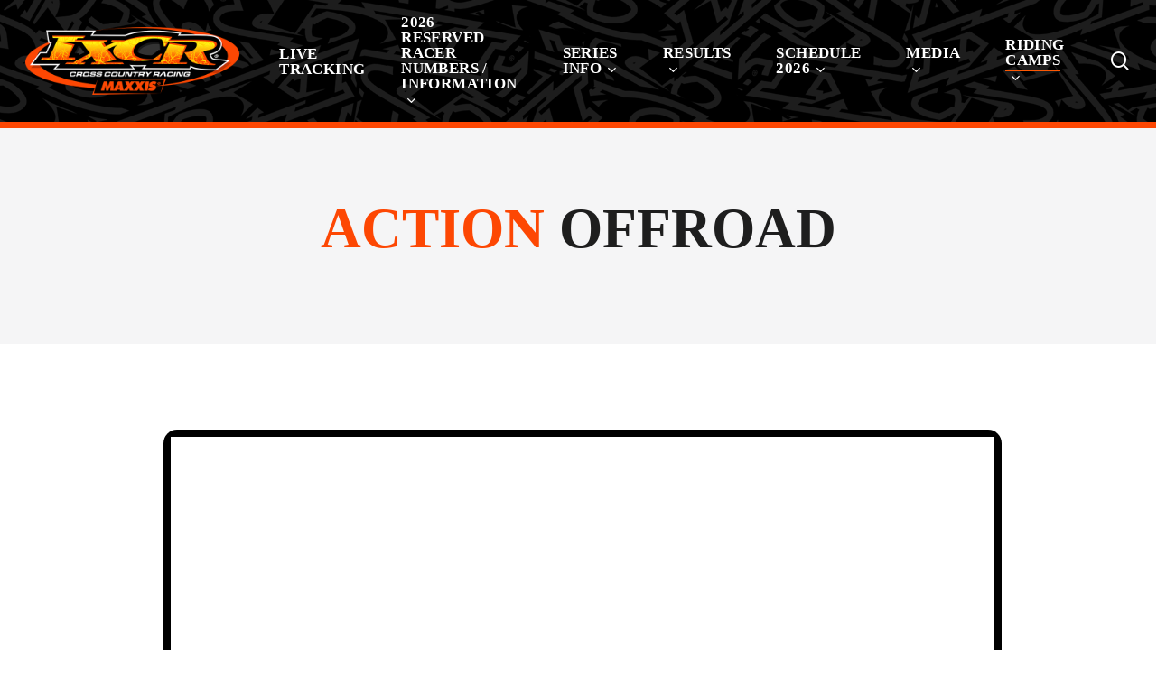

--- FILE ---
content_type: text/html; charset=UTF-8
request_url: https://www.ixcr.com/action-offroad-2/
body_size: 23796
content:
<!doctype html><html lang="en-US" class="no-js"><head><script data-no-optimize="1">var litespeed_docref=sessionStorage.getItem("litespeed_docref");litespeed_docref&&(Object.defineProperty(document,"referrer",{get:function(){return litespeed_docref}}),sessionStorage.removeItem("litespeed_docref"));</script> <meta charset="UTF-8"><meta name="viewport" content="width=device-width, initial-scale=1, maximum-scale=1, user-scalable=0" /><title>Action Offroad &#8211; IXCR &#8211; Welcome to IXCR.com!</title><meta name='robots' content='max-image-preview:large' /><link rel='dns-prefetch' href='//www.googletagmanager.com' /><link rel='dns-prefetch' href='//fonts.googleapis.com' /><link rel="alternate" type="application/rss+xml" title="IXCR - Welcome to IXCR.com! &raquo; Feed" href="https://www.ixcr.com/feed/" /><link rel="alternate" title="oEmbed (JSON)" type="application/json+oembed" href="https://www.ixcr.com/wp-json/oembed/1.0/embed?url=https%3A%2F%2Fwww.ixcr.com%2Faction-offroad-2%2F" /><link rel="alternate" title="oEmbed (XML)" type="text/xml+oembed" href="https://www.ixcr.com/wp-json/oembed/1.0/embed?url=https%3A%2F%2Fwww.ixcr.com%2Faction-offroad-2%2F&#038;format=xml" /><link rel="preload" href="https://www.ixcr.com/wp-content/themes/salient/css/fonts/icomoon.woff?v=1.7" as="font" type="font/woff" crossorigin="anonymous"><style id='wp-img-auto-sizes-contain-inline-css' type='text/css'>img:is([sizes=auto i],[sizes^="auto," i]){contain-intrinsic-size:3000px 1500px}
/*# sourceURL=wp-img-auto-sizes-contain-inline-css */</style><link data-optimized="2" rel="stylesheet" href="https://www.ixcr.com/wp-content/litespeed/css/0ecbb40649108876c9a0dca243fbfff5.css?ver=489b1" /><style id='main-styles-inline-css' type='text/css'>html body[data-header-resize="1"] .container-wrap,
			html body[data-header-format="left-header"][data-header-resize="0"] .container-wrap,
			html body[data-header-resize="0"] .container-wrap,
			body[data-header-format="left-header"][data-header-resize="0"] .container-wrap {
				padding-top: 0;
			}
			.main-content > .row > #breadcrumbs.yoast {
				padding: 20px 0;
			}
@media only screen and (max-width:999px){#ajax-content-wrap .top-level .nectar-post-grid[data-animation*="fade"] .nectar-post-grid-item,#ajax-content-wrap .top-level .nectar-post-grid[data-animation="zoom-out-reveal"] .nectar-post-grid-item *:not(.content):not(.bg-overlay),#ajax-content-wrap .top-level .nectar-post-grid[data-animation="zoom-out-reveal"] .nectar-post-grid-item *:before{transform:none;opacity:1;clip-path:none;}#ajax-content-wrap .top-level .nectar-post-grid[data-animation="zoom-out-reveal"] .nectar-post-grid-item .nectar-el-parallax-scroll .nectar-post-grid-item-bg-wrap-inner{transform:scale(1.275);}}.wpb_row.vc_row.top-level .nectar-video-bg{opacity:1;height:100%;width:100%;object-fit:cover;object-position:center center;}body.using-mobile-browser .wpb_row.vc_row.top-level .nectar-video-wrap{left:0;}body.using-mobile-browser .wpb_row.vc_row.top-level.full-width-section .nectar-video-wrap:not(.column-video){left:50%;}body.using-mobile-browser #nectar_fullscreen_rows[data-mobile-disable="off"] .wpb_row.vc_row.top-level.full-width-section .nectar-video-wrap:not(.column-video){left:0;}.wpb_row.vc_row.top-level .nectar-video-wrap{opacity:1;width:100%;}body .wpb_row.parallax_section.top-level > .nectar-video-wrap video:not(.translate){opacity:1;}.top-level .portfolio-items[data-loading=lazy-load] .col .inner-wrap.animated .top-level-image{opacity:1;}.wpb_row.vc_row.top-level .column-image-bg-wrap[data-n-parallax-bg="true"] .column-image-bg,.wpb_row.vc_row.top-level + .wpb_row .column-image-bg-wrap[data-n-parallax-bg="true"] .column-image-bg,#portfolio-extra > .wpb_row.vc_row.parallax_section:first-child .row-bg{transform:none!important;height:100%!important;opacity:1;}#portfolio-extra > .wpb_row.vc_row.parallax_section .row-bg{background-attachment:scroll;}.scroll-down-wrap.hidden{transform:none;opacity:1;}#ajax-loading-screen[data-disable-mobile="0"]{display:none!important;}body[data-slide-out-widget-area-style="slide-out-from-right"].material .slide_out_area_close.hide_until_rendered{opacity:0;}
/*# sourceURL=main-styles-inline-css */</style><style id='dynamic-css-inline-css' type='text/css'>@media only screen and (min-width:1000px){body #ajax-content-wrap.no-scroll{min-height:calc(100vh - 135px);height:calc(100vh - 135px)!important;}}@media only screen and (min-width:1000px){#page-header-wrap.fullscreen-header,#page-header-wrap.fullscreen-header #page-header-bg,html:not(.nectar-box-roll-loaded) .nectar-box-roll > #page-header-bg.fullscreen-header,.nectar_fullscreen_zoom_recent_projects,#nectar_fullscreen_rows:not(.afterLoaded) > div{height:calc(100vh - 134px);}.wpb_row.vc_row-o-full-height.top-level,.wpb_row.vc_row-o-full-height.top-level > .col.span_12{min-height:calc(100vh - 134px);}html:not(.nectar-box-roll-loaded) .nectar-box-roll > #page-header-bg.fullscreen-header{top:135px;}.nectar-slider-wrap[data-fullscreen="true"]:not(.loaded),.nectar-slider-wrap[data-fullscreen="true"]:not(.loaded) .swiper-container{height:calc(100vh - 133px)!important;}.admin-bar .nectar-slider-wrap[data-fullscreen="true"]:not(.loaded),.admin-bar .nectar-slider-wrap[data-fullscreen="true"]:not(.loaded) .swiper-container{height:calc(100vh - 133px - 32px)!important;}}.admin-bar[class*="page-template-template-no-header"] .wpb_row.vc_row-o-full-height.top-level,.admin-bar[class*="page-template-template-no-header"] .wpb_row.vc_row-o-full-height.top-level > .col.span_12{min-height:calc(100vh - 32px);}body[class*="page-template-template-no-header"] .wpb_row.vc_row-o-full-height.top-level,body[class*="page-template-template-no-header"] .wpb_row.vc_row-o-full-height.top-level > .col.span_12{min-height:100vh;}@media only screen and (max-width:999px){.using-mobile-browser #nectar_fullscreen_rows:not(.afterLoaded):not([data-mobile-disable="on"]) > div{height:calc(100vh - 131px);}.using-mobile-browser .wpb_row.vc_row-o-full-height.top-level,.using-mobile-browser .wpb_row.vc_row-o-full-height.top-level > .col.span_12,[data-permanent-transparent="1"].using-mobile-browser .wpb_row.vc_row-o-full-height.top-level,[data-permanent-transparent="1"].using-mobile-browser .wpb_row.vc_row-o-full-height.top-level > .col.span_12{min-height:calc(100vh - 131px);}html:not(.nectar-box-roll-loaded) .nectar-box-roll > #page-header-bg.fullscreen-header,.nectar_fullscreen_zoom_recent_projects,.nectar-slider-wrap[data-fullscreen="true"]:not(.loaded),.nectar-slider-wrap[data-fullscreen="true"]:not(.loaded) .swiper-container,#nectar_fullscreen_rows:not(.afterLoaded):not([data-mobile-disable="on"]) > div{height:calc(100vh - 78px);}.wpb_row.vc_row-o-full-height.top-level,.wpb_row.vc_row-o-full-height.top-level > .col.span_12{min-height:calc(100vh - 78px);}body[data-transparent-header="false"] #ajax-content-wrap.no-scroll{min-height:calc(100vh - 78px);height:calc(100vh - 78px);}}#nectar_fullscreen_rows{background-color:transparent;}body .container-wrap .wpb_row[data-column-margin="none"]:not(.full-width-section):not(.full-width-content),html body .wpb_row[data-column-margin="none"]:not(.full-width-section):not(.full-width-content){margin-bottom:0;}body .container-wrap .vc_row-fluid[data-column-margin="none"] > .span_12,html body .vc_row-fluid[data-column-margin="none"] > .span_12,body .container-wrap .vc_row-fluid[data-column-margin="none"] .full-page-inner > .container > .span_12,body .container-wrap .vc_row-fluid[data-column-margin="none"] .full-page-inner > .span_12{margin-left:0;margin-right:0;}body .container-wrap .vc_row-fluid[data-column-margin="none"] .wpb_column:not(.child_column),body .container-wrap .inner_row[data-column-margin="none"] .child_column,html body .vc_row-fluid[data-column-margin="none"] .wpb_column:not(.child_column),html body .inner_row[data-column-margin="none"] .child_column{padding-left:0;padding-right:0;}.wpb_column.max_width_desktop_950px{max-width:950px;}.wpb_column.child_column.el_spacing_5px > .vc_column-inner > .wpb_wrapper > div:not(:last-child),.wpb_column.child_column.el_spacing_5px > .n-sticky > .vc_column-inner > .wpb_wrapper > div:not(:last-child){margin-bottom:5px;}.wpb_column[data-cfc="true"] h1,.wpb_column[data-cfc="true"] h2,.wpb_column[data-cfc="true"] h3,.wpb_column[data-cfc="true"] h4,.wpb_column[data-cfc="true"] h5,.wpb_column[data-cfc="true"] h6,.wpb_column[data-cfc="true"] p{color:inherit}.nectar_icon_wrap i{vertical-align:middle;top:0;}.nectar_icon_wrap i[class*="nectar-brands"]{display:inline-block;}.wpb_wrapper > .nectar_icon_wrap{margin-bottom:0;}.nectar_icon_wrap i{transition:color .25s ease;}.nectar_icon_wrap path{transition:fill .25s ease;}.nectar-pulsate i{display:block;border-radius:200px;background-color:currentColor;position:relative;}.nectar-pulsate i:after{display:block;position:absolute;top:50%;left:50%;content:"";width:100%;height:100%;margin:-50% auto auto -50%;-webkit-transform-origin:50% 50%;transform-origin:50% 50%;border-radius:50%;background-color:currentColor;opacity:1;z-index:11;pointer-events:none;animation:nectar_pulsate 2s cubic-bezier(.2,1,.2,1) infinite;}@keyframes nectar_pulsate{0%{opacity:0.6;transform:scale(1);}100%{opacity:0;transform:scale(3);}}.nectar_icon_wrap[data-style="color-bg"] .nectar_icon{line-height:0;text-align:center;border-radius:150px;position:relative;transition:background-color .45s cubic-bezier(0.25,1,0.33,1),border-color .45s cubic-bezier(0.25,1,0.33,1)}.nectar_icon_wrap[data-style="color-bg"] .nectar_icon{border:0;}.nectar_icon_wrap[data-style="color-bg"] .nectar_icon i{display:inline-block;vertical-align:middle;max-width:none;top:0;}.nectar_icon_wrap[data-style="color-bg"][data-color="white"] .nectar_icon{background-color:#fff;}.nectar_icon_wrap[data-style="color-bg"][data-color="black"] .nectar_icon{background-color:#000;}.nectar_icon_wrap[data-style="color-bg"][data-color="grey"] .nectar_icon{background-color:#888;}.nectar_icon_wrap[data-style="color-bg"][data-color="white"] .nectar_icon i{color:var(--icon-color,#000)!important;}.nectar_icon_wrap[data-style="color-bg"][data-color="white"] .nectar_icon svg path{fill:var(--icon-color,#000)!important;}.nectar_icon_wrap[data-style="color-bg"]:not([data-color="white"]) .nectar_icon i{color:var(--icon-color,#fff)!important;}.nectar_icon_wrap[data-style="color-bg"] .nectar_icon.icon_color_custom_FD4703,.nectar_icon_wrap[data-style="color-bg"] .nectar_icon.icon_color_custom_FD4703:after{background-color:#FD4703!important;}.nectar_icon_wrap[data-style="color-bg"] .nectar_icon.icon_color_custom_FD4703 .svg-icon-holder svg path{stroke:var(--icon-color,#fff)!important;}.nectar_icon_wrap[data-style="color-bg"]:not([data-color=white]) .nectar_icon .im-icon-wrap path{fill:var(--icon-color,#fff);}.nectar_icon_wrap[data-style="color-bg"] .nectar_icon.icon_color_custom_hover_F6F4F038:hover,.nectar_icon_wrap[data-style="color-bg"] .nectar_icon.icon_color_custom_hover_F6F4F038:hover:after{background-color:#F6F4F038!important;}.nectar_icon_wrap:not([data-style="soft-bg"]):not([data-style="shadow-bg"]) .nectar_icon.icon_color_custom_FD4703 .svg-icon-holder[data-color] svg path{stroke:#FD4703!important;}.nectar_icon_wrap[data-padding="10px"] .nectar_icon{padding:10px;}.backdrop_filter_blur_21.nectar_icon{backdrop-filter:blur(21px);-webkit-backdrop-filter:blur(21px);}.nectar-flickity.nectar-carousel.nectar-carousel:not(.masonry).tb-spacing-0 .flickity-viewport{margin-top:0;margin-bottom:0;}.nectar-simple-slider .cell.color-overlay-1-transparent > .bg-layer-wrap > .color-overlay{background-color:transparent;}@media only screen and (min-width:1000px){.nectar-flickity .cell.custom-desktop-width-100pct{width:calc(100% - var(--subtract-from-col-width,0px))!important;}}.nectar-flickity .cell .flickity-slider__link{display:block;position:absolute;top:0;left:0;width:100%;height:100%;z-index:100!important;}.flex_layout_desktop_column.cell .inner-wrap{display:flex;flex-direction:column;}.flex_justify_content_desktop_space-between.cell .inner-wrap{justify-content:space-between;}.flex_align_items_desktop_stretch.cell .inner-wrap{align-items:stretch;}.flex_wrap_desktop_nowrap.cell .inner-wrap{flex-wrap:nowrap;}.flex_gap_desktop_10px.cell .inner-wrap{gap:10px;}@media only screen and (max-width:999px){.nectar-flickity.nectar-carousel:not(.masonry).tb-spacing-0 .flickity-page-dots{bottom:-50px;}}@media only screen and (max-width:999px){.divider-wrap.height_tablet_150px > .divider{height:150px!important;}}@media only screen and (max-width:690px){.divider-wrap.height_phone_100px > .divider{height:100px!important;}}.screen-reader-text,.nectar-skip-to-content:not(:focus){border:0;clip:rect(1px,1px,1px,1px);clip-path:inset(50%);height:1px;margin:-1px;overflow:hidden;padding:0;position:absolute!important;width:1px;word-wrap:normal!important;}.row .col img:not([srcset]){width:auto;}.row .col img.img-with-animation.nectar-lazy:not([srcset]){width:100%;}
body #header-outer, body[data-header-color="dark"] #header-outer {
    background-image: url(/wp-content/uploads/2025/11/IXCR-Patterns-from-Jeff-3-1-3-1.png);
    background-repeat:no-repeat;
    background-size:cover;
}
html body #header-outer[data-has-menu][data-lhe]:not(.transparent){
    border-bottom: 6px solid #fd4703 !important;
}
.nectar-post-grid-item__excerpt-wrap{
    word-break:break-word;
}
.home .nectar-post-grid-item-bg img{
      filter: grayscale(100%);
  -webkit-filter: grayscale(100%); /* Safari */
}
.tiker-slider .row-bg.viewport-desktop.using-image.using-bg-color.loaded:before {
    content: '';
    background: #fff;
    background: linear-gradient(180deg, rgb(255 255 255 / 0%) 0%, rgba(255, 255, 255, 1) 100%);
    position: absolute;
    width: 100%;
    height: 75%;
    bottom: 0;
}
/**/
.widget_mc4wp_form_widget h4 {
    width: 45%;
    float: left;
    justify-content: center;
    display: flex;
    flex-direction: column;
    text-align: left;
    font-style: italic;
    color: #3a638d !important;
    font-weight: 700;
    margin-right: 20px;
    text-transform: uppercase;
}
.widget_mc4wp_form_widget .mc4wp-form{
    width:50%;
    float: right;
}
body[data-form-style="minimal"] .nectar_hook_global_section_footer input[type="email"] {
    background: #fff;
    padding: 20px 20px!important;
    max-width: 100%;
    height: 62px;
    line-height: 22px;
    color: #3A638D;
    font-family: Saira Semi Condensed;
    font-weight: 700;
    border: 0px solid;
    font-size: 20.426px;
    border-radius: 5px;
}
::-webkit-input-placeholder { 
    color: #3A638D;
    font-family: Saira Semi Condensed;
    font-weight: 700;
    text-transform: uppercase;
    font-size: 20.426px;
}
::-moz-placeholder { 
    color: #3A638D;
    font-family: Saira Semi Condensed;
    font-weight: 700;
    text-transform: uppercase;
    font-size: 20.426px;
}
:-ms-input-placeholder { 
    color: #3A638D;
    font-family: Saira Semi Condensed;
    font-weight: 700;
    text-transform: uppercase;
    font-size: 20.426px;
}
:-moz-placeholder { 
    color: #3A638D;
    font-family: Saira Semi Condensed;
    font-weight: 700;
    text-transform: uppercase;
    font-size: 20.426px;
}
.newsletter p:nth-child(1) {
    float: left;
    width: 100%;
    max-width: 78.529%;
    padding-right: 11px;
    padding-bottom: 0;
}
.nectar_hook_global_section_footer input[type=submit] {
    background-color: #FFF!important;
    color: #0b1b2f;
    opacity: 1;
    width: 21.47%;
    height: 62px;
    border-radius: 0 0px 0px 0;
    background-image: url(/wp-content/uploads/2025/11/Group-24.png)!important;
    background-size:40px;
    background-repeat:no-repeat;
    background-position:center;
}
.mc4wp-form-fields input[type=submit] {
    text-indent: -999999px;
    padding-right: 50px;
    border-left: 0 solid;
    padding-top: 15px;
    padding-bottom: 13px;
    border-radius: 5px;
    line-height: 14px;
    
}
.footer-menu ul{
    margin:0;
    padding:0;
}
.footer-menu ul li {
    list-style: none;
    margin-top: 19px;
    line-height: 16px;
}
.material .footer-menu .widget ul li a{
    font-size: 17px;
    font-style: normal;
    font-weight: 700;
    line-height: 17px; 
    letter-spacing: 0.378px;
    text-transform: uppercase;
    color:#fff;
}
.social-icons-wrapper {
    display: grid;
    grid-template-columns: repeat(4, max-content);
    justify-content: start;   /* left aligned */
    gap: 30px; 
    padding-top:15px;
    padding-bottom:20px;/* 30px spacing */
}
body .nectar_hook_global_section_footer [class^=icon-].icon-default-style {
    line-height: 24px;
    height: 24px;
    width: 24px;
    font-size: 24px;
}
body .nectar_hook_global_section_footer [class^="icon-"].icon-default-style.extra-color-3{
    color: #ccc !important;
}
.nectar_hook_global_section_footer .iwithtext .iwt-text {
    padding-left: 45px;
    color: #ccc;
    font-size: 21px;
    line-height: 26px;
}
body .nectar_hook_global_section_footer .social-icons-wrapper .nectar_icon_wrap[data-color=grey]:hover i, .iwt-text a:hover{
     color: #FD4703 !important;
}
.bxslider {
    display: flex;
}
.bx-slide {
    display: flex;
    justify-content: center;
    flex-direction: column;
}
.section-shadow .row-bg-wrap:before {
    content: '';
    background-image: linear-gradient(0deg, #ffffff, #00000000);
    position: absolute;
    width: 100%;
    height: 100%;
    z-index: 9;
    bottom: 0;
}
.section-shadow .row_col_wrap_12{
    z-index: 111;
}
.home .nectar-flickity:not(.masonry) .flickity-slider .cell img {
    width: auto;
    max-width: 100%;
}
.nectar_color_layer {
    border: 8px solid #000;
    opacity: 1 !important;
}
.call-to-action .column_element_direction_desktop_horizontal > .vc_column-inner > .wpb_wrapper {
    justify-content: flex-end;
}
.img-with-aniamtion-wrap[data-max-width="none"] img, .row .img-with-aniamtion-wrap[data-max-width="none"] img:not([srcset]) {
    max-width: none;
    width: auto;
}
#header-outer ul li a {
    padding: 0;
    padding-bottom: 10px!important;
    padding-top:10px!important;
}
#header-outer nav>ul>.megamenu ul li:last-child a {
    padding-bottom: 0px;
}
#header-outer nav>ul>li>ul, #header-outer nav>ul>li:not(.megamenu)>ul>li>ul  {
    border: 0px solid #FD4703 !important;
    border-bottom: 4px solid #FD4703 !important;
    border-color: #FD4703!important;
}
.row .grid-box img {
    width: 100%;
    height: 355px;
    object-fit: cover;
    border-bottom: 4px solid #fd4703;
}
body.material .grid-box .nectar-button.large,body.material .nectar-button.large.btn-bold, 
body.material .nectar-button.small{
    padding: 15px;
    font-size: 16px;
    line-height: 16px;
    border-radius: 5px !important;
}
body:not(.home) .container-wrap {
    background-image: url(/wp-content/uploads/2025/11/Group-70-1-1.jpg);
    background-position: bottom;
    background-repeat: no-repeat;
    background-color: #FFFFFF;
    background-size: contain;
}
.wpb_column.max_width_desktop_1160px, .vc_row.inner_row.max_width_desktop_900px {
    margin: 0 auto !important;
}
.row .grid-box h3{
    font-weight:700;
    font-size:24px;
    line-height:32px;
}
.content-wrapper-custom{
    display: flex;
    align-items: center;
    justify-content: space-between;
}
.content-wrapper-custom .nectar-button {
    margin-bottom:0;
}
.wpb_column.centered-text .content-wrapper-custom .nectar-responsive-text{
    margin-left:0;
}
 .row .pdf-grid .col img{
    height:353px;
    object-fit: cover;
    border-radius: 10px;
}
 .row .pdf-grid img{
     border-bottom:0px solid;
 }
.row .pdf-grid .content-wrapper-custom {
    position: absolute;
    bottom: 0;
    width: 100%;
    background: #fff;
    padding: 15px 25px;
    border-radius: 0px 0px 9px 9px;
}
.row .pdf-grid .wpb_column[data-shadow=small_depth]>.vc_column-inner>.column-bg-overlay-wrap {
    box-shadow: 0 4px 40.8px rgba(0, 0, 0, 0.07);
}
body.material .row .pdf-grid .nectar-button.large:hover{
    background-color: rgb(222 61 0) !important;
}
.vc_row.inner_row.max_width_desktop_1000px {
    max-width: 1000px;
    width: 100%;
}
.pdf-grid .row-bg, .page-bottom-bg .row-bg{
    background-size: contain;
}
.portfolio-items .col .work-item {
    width: 285px;
    height: 285px;
    background: #fff;
    display: table-cell;
    vertical-align: middle;
}
body .gform_wrapper .top_label .gfield_label {
    color: #282828;
    font-family: "Chakra Petch";
    font-size: 15px;
    font-style: normal;
    font-weight: 600;
    line-height: 19.5px;
    letter-spacing: 0.667px;
    margin-bottom: 0;
}
.wpb_row {
    margin: 0 auto;
}
.gform_legacy_markup_wrapper textarea.large {
    height: 180px;
    width: 100%;
}
.gform_legacy_markup_wrapper input:not([type=radio]):not([type=checkbox]):not([type=submit]):not([type=button]):not([type=image]):not([type=file]) {
    height: 55px;
}
.row>.wpb_row>.row_col_wrap_12>.vc_col-sm-12>.vc_column-inner>.wpb_wrapper>.wpb_text_column+p {
    font-weight: 700;
    font-size: 21px;
    color: #1E1E1E;
    line-height: 29px;
    text-transform:uppercase;
}
.row>.wpb_row>.row_col_wrap_12>.vc_col-sm-12>.vc_column-inner>.wpb_wrapper>.wpb_text_column{
    margin-bottom: 10px;
}
body[data-form-submit=regular] .container-wrap button[type=submit], body[data-form-submit=regular] .container-wrap input[type=submit] {
    width: 100%;
    border-radius: 5px !important;
}
.nectar_hook_global_section_footer .wpb_row .row-bg .row-bg-img {
    object-fit: fill;
}
body #ajax-content-wrap .event-title .nectar-responsive-text[class*="font_size"] p {
    font-size: 24px;
    font-weight: 500;
    line-height: 29px;
    padding-top: 24px;
    color: #656565;
}
.event p{
    color: #000;;
    font-size: 22px;
    line-height: 29px; 
}
.border-top-right{
    border-radius: 15px 15px 0px 0px;
}
.border-bottom-right{
    border-radius: 0px 0px 15px 15px;
}
.wpb_column.br_br_15px > .vc_column-inner > div[class*="-wrap"], .wpb_column.br_br_15px > .vc_column-inner {
    border-bottom-right-radius: 15px;
    overflow: visible;
}
.logo-shadow .img-with-aniamtion-wrap[data-shadow=small_depth] .hover-wrap {
    border-radius: 12.783px;
    background: #FFF;
    box-shadow: 0 2.557px 26.078px 0 rgba(0, 0, 0, 0.07);
    padding: 60px;
    height: 210px;
    display: flex;
    align-items: center;
    justify-content: center;
}
.wpb_column.max_width_desktop_950px {
    margin: 0 auto !important;
}
.file-card {
    display: flex;
    align-items: center;
    background: #fff;
    border: 1px solid #e6e6e6;
    border-radius: 12px;
    padding: 22px 30px;
    margin: 20px auto;
    max-width: 700px;
    text-decoration: none;
    color: inherit;
    transition: box-shadow 0.2s ease, transform 0.2s ease;
}

.file-icon {
    margin-right: 25px;
}
.file-icon,
.file-download {
    flex-shrink: 0;
}
.file-info {
    flex: 1;
    min-width: 0; /* IMPORTANT: allows proper wrapping */
    overflow-wrap: break-word;
}
.file-icon img {
    width: 45px !important;
    height: auto !important;
    margin: 0 !important;
}

.file-info {
    flex: 1;
    text-align: left; /*  Fixes centered text */
}

.file-info h4 {
    font-size: 18px;
    font-weight: 700;
    margin: 0 !important;
    line-height: 22px;
}

.file-info .file-type {
    font-size: 14px;
    color: #9ba0a5;
}

.file-download {
    font-size: 20px;
    text-decoration: none;
    color: #444;
    margin-left: 20px;
    margin-right: 10px; /*  Keeps spacing like original */
}
.file-card:hover {
    box-shadow: 0 4px 12px rgba(0,0,0,0.08);
    transform: translateY(-1px);
}
.file-download i {
    font-size: 22px;
    color: #444;
    margin-left: 20px;
}
@media only screen and (max-width: 1000px) {
.tiker-slider .row-bg {
    background-image: none !important;
    background-color: #fff !important;
}
}
@media only screen and (max-width: 767px) {
.center-content .vc_col-sm-12{
    text-align:center;
}
.flickity-slider>.cell:first-child > .bg-layer-wrap > .bg-layer:before {
    content: '';
    background: #000000ad;
    position: absolute;
    width: 100%;
    height: 100%;
}
}
/*# sourceURL=dynamic-css-inline-css */</style> <script type="litespeed/javascript" data-src="https://www.ixcr.com/wp-includes/js/jquery/jquery.min.js" id="jquery-core-js"></script> 
 <script type="litespeed/javascript" data-src="https://www.googletagmanager.com/gtag/js?id=GT-M63CRDW6" id="google_gtagjs-js"></script> <script id="google_gtagjs-js-after" type="litespeed/javascript">window.dataLayer=window.dataLayer||[];function gtag(){dataLayer.push(arguments)}
gtag("set","linker",{"domains":["www.ixcr.com"]});gtag("js",new Date());gtag("set","developer_id.dZTNiMT",!0);gtag("config","GT-M63CRDW6");window._googlesitekit=window._googlesitekit||{};window._googlesitekit.throttledEvents=[];window._googlesitekit.gtagEvent=(name,data)=>{var key=JSON.stringify({name,data});if(!!window._googlesitekit.throttledEvents[key]){return}window._googlesitekit.throttledEvents[key]=!0;setTimeout(()=>{delete window._googlesitekit.throttledEvents[key]},5);gtag("event",name,{...data,event_source:"site-kit"})}</script> <script></script><link rel="https://api.w.org/" href="https://www.ixcr.com/wp-json/" /><link rel="alternate" title="JSON" type="application/json" href="https://www.ixcr.com/wp-json/wp/v2/pages/7166" /><link rel="EditURI" type="application/rsd+xml" title="RSD" href="https://www.ixcr.com/xmlrpc.php?rsd" /><meta name="generator" content="WordPress 6.9" /><link rel="canonical" href="https://www.ixcr.com/action-offroad-2/" /><link rel='shortlink' href='https://www.ixcr.com/?p=7166' /><meta name="generator" content="Site Kit by Google 1.170.0" /><script type="litespeed/javascript">var root=document.getElementsByTagName("html")[0];root.setAttribute("class","js")</script><script type="litespeed/javascript">jQuery(document).ready(function(){jQuery('a[href$="pdf"]').addClass('download-link download-pdf')});jQuery(document).ready(function($){$('.download-pdf').each(function(){var link=$(this).attr('href');var title=$(this).text();var cardHtml=`
            <a href="${link}" class="file-card" download>
                <div class="file-icon">
                    <img src="https://cdn-icons-png.flaticon.com/512/337/337946.png">
                </div>

                <div class="file-info">
                    <h4>${title}</h4>
                    <span class="file-type">PDF Document</span>
                </div>

                <div class="file-download">
                    <i class="fa-solid fa-download"></i>
                </div>
            </a>
        `;$(this).closest('p').replaceWith(cardHtml)})})</script> <script type="litespeed/javascript">jQuery(document).ready(function(){jQuery('.scwatbwsr_schedules_item').text(function(i,oldText){return oldText==='March 20, 2021 09:00'?'March 20, 2021 09.00 AM':oldText});jQuery('.scwatbwsr_schedules_item').text(function(i,oldText){return oldText==='March 20, 2021 19:00'?'March 20, 2021 03.00 PM':oldText});jQuery('.scwatbwsr_schedules_item').text(function(i,oldText){return oldText==='March 21, 2021 09:00'?'March 21, 2021 09.00 AM':oldText});jQuery('.scwatbwsr_schedules_item').text(function(i,oldText){return oldText==='March 21, 2021 19:00'?'March 21, 2021 03.00 PM':oldText});jQuery('th.product-price').text(function(i,oldText){return oldText==='Price'?'Seat(s) and time':oldText});jQuery('.stock in-stock').text(function(i,oldText){return oldText==='in stock'?'Seat Available':oldText})})</script> <script type="litespeed/javascript">document.addEventListener("DOMContentLiteSpeedLoaded",function(){const menu=document.querySelector("nav > ul.sf-menu");if(!menu)return;let moreMenu=null;function createMoreMenu(){if(moreMenu)return;moreMenu=document.createElement("li");moreMenu.className="menu-item menu-item-type-custom menu-item-object-custom nectar-regular-menu-item sf-with-ul menu-more";moreMenu.innerHTML=`
      <a href="#" aria-haspopup="true" aria-expanded="false" class="sf-with-ul">
        <span class="menu-title-text">More</span>
        <span class="sf-sub-indicator">
          <i class="fa fa-angle-down icon-in-menu" aria-hidden="true"></i>
        </span>
      </a>
      <ul class="sub-menu"></ul>
    `;menu.appendChild(moreMenu)}
function resetMenu(){if(!moreMenu)return;const subMenu=moreMenu.querySelector(".sub-menu");while(subMenu.firstChild){menu.insertBefore(subMenu.firstChild,moreMenu)}
moreMenu.remove();moreMenu=null}
function itemsToMoveByWidth(width){if(width<=1001)return 5;if(width<=1330)return 4;if(width<=1443)return 3;if(width<=1543)return 2;if(width<=1610)return 1;return 0}
function handleResize(){const width=window.innerWidth;if(width<1000){resetMenu();return}
if(width>1610){resetMenu();return}
createMoreMenu();const moveCount=itemsToMoveByWidth(width);const subMenu=moreMenu.querySelector(".sub-menu");Array.from(subMenu.children).forEach(item=>{menu.insertBefore(item,moreMenu)});const items=Array.from(menu.children).filter(item=>!item.classList.contains("menu-more"));for(let i=0;i<moveCount;i++){const item=items[items.length-1-i];if(item){subMenu.insertBefore(item,subMenu.firstChild)}}
if(!subMenu.children.length){moreMenu.remove();moreMenu=null}}
window.addEventListener("resize",handleResize);window.addEventListener("orientationchange",handleResize);handleResize()})</script> <meta name="generator" content="Powered by WPBakery Page Builder - drag and drop page builder for WordPress."/><link rel="icon" href="https://www.ixcr.com/wp-content/uploads/2025/10/cropped-IXCR-FAVORICON-32x32.png" sizes="32x32" /><link rel="icon" href="https://www.ixcr.com/wp-content/uploads/2025/10/cropped-IXCR-FAVORICON-192x192.png" sizes="192x192" /><link rel="apple-touch-icon" href="https://www.ixcr.com/wp-content/uploads/2025/10/cropped-IXCR-FAVORICON-180x180.png" /><meta name="msapplication-TileImage" content="https://www.ixcr.com/wp-content/uploads/2025/10/cropped-IXCR-FAVORICON-270x270.png" />
<noscript><style>.wpb_animate_when_almost_visible { opacity: 1; }</style></noscript><style id='global-styles-inline-css' type='text/css'>:root{--wp--preset--aspect-ratio--square: 1;--wp--preset--aspect-ratio--4-3: 4/3;--wp--preset--aspect-ratio--3-4: 3/4;--wp--preset--aspect-ratio--3-2: 3/2;--wp--preset--aspect-ratio--2-3: 2/3;--wp--preset--aspect-ratio--16-9: 16/9;--wp--preset--aspect-ratio--9-16: 9/16;--wp--preset--color--black: #000000;--wp--preset--color--cyan-bluish-gray: #abb8c3;--wp--preset--color--white: #ffffff;--wp--preset--color--pale-pink: #f78da7;--wp--preset--color--vivid-red: #cf2e2e;--wp--preset--color--luminous-vivid-orange: #ff6900;--wp--preset--color--luminous-vivid-amber: #fcb900;--wp--preset--color--light-green-cyan: #7bdcb5;--wp--preset--color--vivid-green-cyan: #00d084;--wp--preset--color--pale-cyan-blue: #8ed1fc;--wp--preset--color--vivid-cyan-blue: #0693e3;--wp--preset--color--vivid-purple: #9b51e0;--wp--preset--gradient--vivid-cyan-blue-to-vivid-purple: linear-gradient(135deg,rgb(6,147,227) 0%,rgb(155,81,224) 100%);--wp--preset--gradient--light-green-cyan-to-vivid-green-cyan: linear-gradient(135deg,rgb(122,220,180) 0%,rgb(0,208,130) 100%);--wp--preset--gradient--luminous-vivid-amber-to-luminous-vivid-orange: linear-gradient(135deg,rgb(252,185,0) 0%,rgb(255,105,0) 100%);--wp--preset--gradient--luminous-vivid-orange-to-vivid-red: linear-gradient(135deg,rgb(255,105,0) 0%,rgb(207,46,46) 100%);--wp--preset--gradient--very-light-gray-to-cyan-bluish-gray: linear-gradient(135deg,rgb(238,238,238) 0%,rgb(169,184,195) 100%);--wp--preset--gradient--cool-to-warm-spectrum: linear-gradient(135deg,rgb(74,234,220) 0%,rgb(151,120,209) 20%,rgb(207,42,186) 40%,rgb(238,44,130) 60%,rgb(251,105,98) 80%,rgb(254,248,76) 100%);--wp--preset--gradient--blush-light-purple: linear-gradient(135deg,rgb(255,206,236) 0%,rgb(152,150,240) 100%);--wp--preset--gradient--blush-bordeaux: linear-gradient(135deg,rgb(254,205,165) 0%,rgb(254,45,45) 50%,rgb(107,0,62) 100%);--wp--preset--gradient--luminous-dusk: linear-gradient(135deg,rgb(255,203,112) 0%,rgb(199,81,192) 50%,rgb(65,88,208) 100%);--wp--preset--gradient--pale-ocean: linear-gradient(135deg,rgb(255,245,203) 0%,rgb(182,227,212) 50%,rgb(51,167,181) 100%);--wp--preset--gradient--electric-grass: linear-gradient(135deg,rgb(202,248,128) 0%,rgb(113,206,126) 100%);--wp--preset--gradient--midnight: linear-gradient(135deg,rgb(2,3,129) 0%,rgb(40,116,252) 100%);--wp--preset--font-size--small: 13px;--wp--preset--font-size--medium: 20px;--wp--preset--font-size--large: 36px;--wp--preset--font-size--x-large: 42px;--wp--preset--spacing--20: 0.44rem;--wp--preset--spacing--30: 0.67rem;--wp--preset--spacing--40: 1rem;--wp--preset--spacing--50: 1.5rem;--wp--preset--spacing--60: 2.25rem;--wp--preset--spacing--70: 3.38rem;--wp--preset--spacing--80: 5.06rem;--wp--preset--shadow--natural: 6px 6px 9px rgba(0, 0, 0, 0.2);--wp--preset--shadow--deep: 12px 12px 50px rgba(0, 0, 0, 0.4);--wp--preset--shadow--sharp: 6px 6px 0px rgba(0, 0, 0, 0.2);--wp--preset--shadow--outlined: 6px 6px 0px -3px rgb(255, 255, 255), 6px 6px rgb(0, 0, 0);--wp--preset--shadow--crisp: 6px 6px 0px rgb(0, 0, 0);}:root { --wp--style--global--content-size: 1300px;--wp--style--global--wide-size: 1300px; }:where(body) { margin: 0; }.wp-site-blocks > .alignleft { float: left; margin-right: 2em; }.wp-site-blocks > .alignright { float: right; margin-left: 2em; }.wp-site-blocks > .aligncenter { justify-content: center; margin-left: auto; margin-right: auto; }:where(.is-layout-flex){gap: 0.5em;}:where(.is-layout-grid){gap: 0.5em;}.is-layout-flow > .alignleft{float: left;margin-inline-start: 0;margin-inline-end: 2em;}.is-layout-flow > .alignright{float: right;margin-inline-start: 2em;margin-inline-end: 0;}.is-layout-flow > .aligncenter{margin-left: auto !important;margin-right: auto !important;}.is-layout-constrained > .alignleft{float: left;margin-inline-start: 0;margin-inline-end: 2em;}.is-layout-constrained > .alignright{float: right;margin-inline-start: 2em;margin-inline-end: 0;}.is-layout-constrained > .aligncenter{margin-left: auto !important;margin-right: auto !important;}.is-layout-constrained > :where(:not(.alignleft):not(.alignright):not(.alignfull)){max-width: var(--wp--style--global--content-size);margin-left: auto !important;margin-right: auto !important;}.is-layout-constrained > .alignwide{max-width: var(--wp--style--global--wide-size);}body .is-layout-flex{display: flex;}.is-layout-flex{flex-wrap: wrap;align-items: center;}.is-layout-flex > :is(*, div){margin: 0;}body .is-layout-grid{display: grid;}.is-layout-grid > :is(*, div){margin: 0;}body{padding-top: 0px;padding-right: 0px;padding-bottom: 0px;padding-left: 0px;}:root :where(.wp-element-button, .wp-block-button__link){background-color: #32373c;border-width: 0;color: #fff;font-family: inherit;font-size: inherit;font-style: inherit;font-weight: inherit;letter-spacing: inherit;line-height: inherit;padding-top: calc(0.667em + 2px);padding-right: calc(1.333em + 2px);padding-bottom: calc(0.667em + 2px);padding-left: calc(1.333em + 2px);text-decoration: none;text-transform: inherit;}.has-black-color{color: var(--wp--preset--color--black) !important;}.has-cyan-bluish-gray-color{color: var(--wp--preset--color--cyan-bluish-gray) !important;}.has-white-color{color: var(--wp--preset--color--white) !important;}.has-pale-pink-color{color: var(--wp--preset--color--pale-pink) !important;}.has-vivid-red-color{color: var(--wp--preset--color--vivid-red) !important;}.has-luminous-vivid-orange-color{color: var(--wp--preset--color--luminous-vivid-orange) !important;}.has-luminous-vivid-amber-color{color: var(--wp--preset--color--luminous-vivid-amber) !important;}.has-light-green-cyan-color{color: var(--wp--preset--color--light-green-cyan) !important;}.has-vivid-green-cyan-color{color: var(--wp--preset--color--vivid-green-cyan) !important;}.has-pale-cyan-blue-color{color: var(--wp--preset--color--pale-cyan-blue) !important;}.has-vivid-cyan-blue-color{color: var(--wp--preset--color--vivid-cyan-blue) !important;}.has-vivid-purple-color{color: var(--wp--preset--color--vivid-purple) !important;}.has-black-background-color{background-color: var(--wp--preset--color--black) !important;}.has-cyan-bluish-gray-background-color{background-color: var(--wp--preset--color--cyan-bluish-gray) !important;}.has-white-background-color{background-color: var(--wp--preset--color--white) !important;}.has-pale-pink-background-color{background-color: var(--wp--preset--color--pale-pink) !important;}.has-vivid-red-background-color{background-color: var(--wp--preset--color--vivid-red) !important;}.has-luminous-vivid-orange-background-color{background-color: var(--wp--preset--color--luminous-vivid-orange) !important;}.has-luminous-vivid-amber-background-color{background-color: var(--wp--preset--color--luminous-vivid-amber) !important;}.has-light-green-cyan-background-color{background-color: var(--wp--preset--color--light-green-cyan) !important;}.has-vivid-green-cyan-background-color{background-color: var(--wp--preset--color--vivid-green-cyan) !important;}.has-pale-cyan-blue-background-color{background-color: var(--wp--preset--color--pale-cyan-blue) !important;}.has-vivid-cyan-blue-background-color{background-color: var(--wp--preset--color--vivid-cyan-blue) !important;}.has-vivid-purple-background-color{background-color: var(--wp--preset--color--vivid-purple) !important;}.has-black-border-color{border-color: var(--wp--preset--color--black) !important;}.has-cyan-bluish-gray-border-color{border-color: var(--wp--preset--color--cyan-bluish-gray) !important;}.has-white-border-color{border-color: var(--wp--preset--color--white) !important;}.has-pale-pink-border-color{border-color: var(--wp--preset--color--pale-pink) !important;}.has-vivid-red-border-color{border-color: var(--wp--preset--color--vivid-red) !important;}.has-luminous-vivid-orange-border-color{border-color: var(--wp--preset--color--luminous-vivid-orange) !important;}.has-luminous-vivid-amber-border-color{border-color: var(--wp--preset--color--luminous-vivid-amber) !important;}.has-light-green-cyan-border-color{border-color: var(--wp--preset--color--light-green-cyan) !important;}.has-vivid-green-cyan-border-color{border-color: var(--wp--preset--color--vivid-green-cyan) !important;}.has-pale-cyan-blue-border-color{border-color: var(--wp--preset--color--pale-cyan-blue) !important;}.has-vivid-cyan-blue-border-color{border-color: var(--wp--preset--color--vivid-cyan-blue) !important;}.has-vivid-purple-border-color{border-color: var(--wp--preset--color--vivid-purple) !important;}.has-vivid-cyan-blue-to-vivid-purple-gradient-background{background: var(--wp--preset--gradient--vivid-cyan-blue-to-vivid-purple) !important;}.has-light-green-cyan-to-vivid-green-cyan-gradient-background{background: var(--wp--preset--gradient--light-green-cyan-to-vivid-green-cyan) !important;}.has-luminous-vivid-amber-to-luminous-vivid-orange-gradient-background{background: var(--wp--preset--gradient--luminous-vivid-amber-to-luminous-vivid-orange) !important;}.has-luminous-vivid-orange-to-vivid-red-gradient-background{background: var(--wp--preset--gradient--luminous-vivid-orange-to-vivid-red) !important;}.has-very-light-gray-to-cyan-bluish-gray-gradient-background{background: var(--wp--preset--gradient--very-light-gray-to-cyan-bluish-gray) !important;}.has-cool-to-warm-spectrum-gradient-background{background: var(--wp--preset--gradient--cool-to-warm-spectrum) !important;}.has-blush-light-purple-gradient-background{background: var(--wp--preset--gradient--blush-light-purple) !important;}.has-blush-bordeaux-gradient-background{background: var(--wp--preset--gradient--blush-bordeaux) !important;}.has-luminous-dusk-gradient-background{background: var(--wp--preset--gradient--luminous-dusk) !important;}.has-pale-ocean-gradient-background{background: var(--wp--preset--gradient--pale-ocean) !important;}.has-electric-grass-gradient-background{background: var(--wp--preset--gradient--electric-grass) !important;}.has-midnight-gradient-background{background: var(--wp--preset--gradient--midnight) !important;}.has-small-font-size{font-size: var(--wp--preset--font-size--small) !important;}.has-medium-font-size{font-size: var(--wp--preset--font-size--medium) !important;}.has-large-font-size{font-size: var(--wp--preset--font-size--large) !important;}.has-x-large-font-size{font-size: var(--wp--preset--font-size--x-large) !important;}
/*# sourceURL=global-styles-inline-css */</style></head><body class="wp-singular page-template-default page page-id-7166 wp-theme-salient wp-child-theme-salient-child material wpb-js-composer js-comp-ver-8.6.1 vc_responsive" data-footer-reveal="false" data-footer-reveal-shadow="none" data-header-format="default" data-body-border="off" data-boxed-style="" data-header-breakpoint="1000" data-dropdown-style="minimal" data-cae="easeOutCubic" data-cad="750" data-megamenu-width="contained" data-aie="none" data-ls="fancybox" data-apte="standard" data-hhun="0" data-fancy-form-rcs="1" data-form-style="minimal" data-form-submit="regular" data-is="minimal" data-button-style="default" data-user-account-button="false" data-flex-cols="true" data-col-gap="default" data-header-inherit-rc="false" data-header-search="true" data-animated-anchors="true" data-ajax-transitions="false" data-full-width-header="true" data-slide-out-widget-area="true" data-slide-out-widget-area-style="slide-out-from-right" data-user-set-ocm="off" data-loading-animation="none" data-bg-header="false" data-responsive="1" data-ext-responsive="true" data-ext-padding="90" data-header-resize="1" data-header-color="custom" data-transparent-header="false" data-cart="false" data-remove-m-parallax="" data-remove-m-video-bgs="" data-m-animate="0" data-force-header-trans-color="light" data-smooth-scrolling="0" data-permanent-transparent="false" > <script type="litespeed/javascript">(function(window,document){document.documentElement.classList.remove("no-js");if(navigator.userAgent.match(/(Android|iPod|iPhone|iPad|BlackBerry|IEMobile|Opera Mini)/)){document.body.className+=" using-mobile-browser mobile "}
if(navigator.userAgent.match(/Mac/)&&navigator.maxTouchPoints&&navigator.maxTouchPoints>2){document.body.className+=" using-ios-device "}
if(!("ontouchstart" in window)){var body=document.querySelector("body");var winW=window.innerWidth;var bodyW=body.clientWidth;if(winW>bodyW+4){body.setAttribute("style","--scroll-bar-w: "+(winW-bodyW-4)+"px")}else{body.setAttribute("style","--scroll-bar-w: 0px")}}})(window,document)</script><script type="litespeed/javascript">jQuery(document).ready(function($){$('.grid-box .wpb_column .wpb_wrapper').each(function(){var container=$(this);var itemsToWrap=container.find('.nectar-responsive-text, .nectar-button');if(itemsToWrap.length>0){itemsToWrap.wrapAll('<div class="content-wrapper-custom"></div>')}})})</script><nav aria-label="Skip links" class="nectar-skip-to-content-wrap"><a href="#ajax-content-wrap" class="nectar-skip-to-content">Skip to main content</a></nav><div class="ocm-effect-wrap"><div class="ocm-effect-wrap-inner"><div id="header-space"  data-header-mobile-fixed='1'></div><div id="header-outer" data-has-menu="true" data-has-buttons="yes" data-header-button_style="default" data-using-pr-menu="false" data-mobile-fixed="1" data-ptnm="false" data-lhe="animated_underline" data-user-set-bg="#000000" data-format="default" data-permanent-transparent="false" data-megamenu-rt="0" data-remove-fixed="0" data-header-resize="1" data-cart="false" data-transparency-option="0" data-box-shadow="large" data-shrink-num="15" data-using-secondary="0" data-using-logo="1" data-logo-height="75" data-m-logo-height="55" data-padding="30" data-full-width="true" data-condense="false" ><div id="search-outer" class="nectar"><div id="search"><div class="container"><div id="search-box"><div class="inner-wrap"><div class="col span_12"><form role="search" action="https://www.ixcr.com/" method="GET">
<input type="text" name="s"  value="" aria-label="Search" placeholder="Search" />
<span>Hit enter to search or ESC to close</span>
<button aria-label="Search" class="search-box__button" type="submit">Search</button></form></div></div></div><div id="close"><a href="#" role="button"><span class="screen-reader-text">Close Search</span>
<span class="close-wrap"> <span class="close-line close-line1" role="presentation"></span> <span class="close-line close-line2" role="presentation"></span> </span>				 </a></div></div></div></div><header id="top" role="banner" aria-label="Main Menu"><div class="container"><div class="row"><div class="col span_3">
<a id="logo" href="https://www.ixcr.com" data-supplied-ml-starting-dark="false" data-supplied-ml-starting="false" data-supplied-ml="false" >
<img class="stnd skip-lazy default-logo dark-version" width="600" height="190" alt="IXCR - Welcome to IXCR.com!" src="https://www.ixcr.com/wp-content/uploads/2020/03/2020-IXCR-MAXXIS-LOGO-2.png" srcset="https://www.ixcr.com/wp-content/uploads/2020/03/2020-IXCR-MAXXIS-LOGO-2.png 1x, https://www.ixcr.com/wp-content/uploads/2020/03/2020-IXCR-MAXXIS-LOGO-2.png 2x" />				</a></div><div class="col span_9 col_last"><div class="nectar-mobile-only mobile-header"><div class="inner"></div></div>
<a class="mobile-search" href="#searchbox"><span class="nectar-icon icon-salient-search" aria-hidden="true"></span><span class="screen-reader-text">search</span></a><div class="slide-out-widget-area-toggle mobile-icon slide-out-from-right" data-custom-color="false" data-icon-animation="simple-transform"><div> <a href="#slide-out-widget-area" role="button" aria-label="Navigation Menu" aria-expanded="false" class="closed">
<span class="screen-reader-text">Menu</span><span aria-hidden="true"> <i class="lines-button x2"> <i class="lines"></i> </i> </span>						</a></div></div><nav aria-label="Main Menu"><ul class="sf-menu"><li id="menu-item-11587" class="menu-item menu-item-type-custom menu-item-object-custom nectar-regular-menu-item menu-item-11587"><a target="_blank" rel="noopener" href="http://ixcrlive.com/"><span class="menu-title-text">Live Tracking</span></a></li><li id="menu-item-11590" class="menu-item menu-item-type-custom menu-item-object-custom menu-item-has-children nectar-regular-menu-item sf-with-ul menu-item-11590"><a href="#" aria-haspopup="true" aria-expanded="false"><span class="menu-title-text">2026 Reserved Racer Numbers / Information</span><span class="sf-sub-indicator"><i class="fa fa-angle-down icon-in-menu" aria-hidden="true"></i></span></a><ul class="sub-menu"><li id="menu-item-11646" class="menu-item menu-item-type-post_type menu-item-object-page nectar-regular-menu-item menu-item-11646"><a href="https://www.ixcr.com/2026-racer-numbers/"><span class="menu-title-text">2026 Racer Numbers</span></a></li><li id="menu-item-11588" class="menu-item menu-item-type-post_type menu-item-object-page nectar-regular-menu-item menu-item-11588"><a href="https://www.ixcr.com/2025-season-banquet-qualifiers-standings/"><span class="menu-title-text">2025 Season Banquet Qualifiers / Standings</span></a></li></ul></li><li id="menu-item-747" class="menu-item menu-item-type-custom menu-item-object-custom menu-item-has-children megamenu nectar-megamenu-menu-item align-left width-50 nectar-regular-menu-item sf-with-ul menu-item-747"><a href="#" aria-haspopup="true" aria-expanded="false"><span class="menu-title-text">Series Info</span><span class="sf-sub-indicator"><i class="fa fa-angle-down icon-in-menu" aria-hidden="true"></i></span></a><ul class="sub-menu"><li id="menu-item-11132" class="menu-item menu-item-type-custom menu-item-object-custom menu-item-has-children hide-title megamenu-column-padding-default nectar-regular-menu-item menu-item-11132"><a href="#" aria-haspopup="true" aria-expanded="false"><span class="menu-title-text">Column One</span><span class="sf-sub-indicator"><i class="fa fa-angle-right icon-in-menu" aria-hidden="true"></i></span></a><ul class="sub-menu"><li id="menu-item-11614" class="menu-item menu-item-type-post_type menu-item-object-page nectar-regular-menu-item menu-item-11614"><a href="https://www.ixcr.com/2026-rules/"><span class="menu-title-text">2026 RULES</span></a></li><li id="menu-item-11615" class="menu-item menu-item-type-post_type menu-item-object-page nectar-regular-menu-item menu-item-11615"><a href="https://www.ixcr.com/2026-classes/"><span class="menu-title-text">2026 CLASSES</span></a></li><li id="menu-item-389" class="menu-item menu-item-type-post_type menu-item-object-page nectar-regular-menu-item menu-item-389"><a href="https://www.ixcr.com/series-info/sponsors/"><span class="menu-title-text">Sponsors</span></a></li><li id="menu-item-385" class="menu-item menu-item-type-post_type menu-item-object-page nectar-regular-menu-item menu-item-385"><a href="https://www.ixcr.com/series-info/contingency/"><span class="menu-title-text">Contingency</span></a></li><li id="menu-item-386" class="menu-item menu-item-type-post_type menu-item-object-page nectar-regular-menu-item menu-item-386"><a href="https://www.ixcr.com/series-info/ixcr-forms/"><span class="menu-title-text">IXCR Forms</span></a></li></ul></li><li id="menu-item-11133" class="menu-item menu-item-type-custom menu-item-object-custom menu-item-has-children hide-title megamenu-column-padding-default nectar-regular-menu-item menu-item-11133"><a href="#" aria-haspopup="true" aria-expanded="false"><span class="menu-title-text">Column Two</span><span class="sf-sub-indicator"><i class="fa fa-angle-right icon-in-menu" aria-hidden="true"></i></span></a><ul class="sub-menu"><li id="menu-item-392" class="menu-item menu-item-type-custom menu-item-object-custom nectar-regular-menu-item menu-item-392"><a target="_blank" rel="noopener" href="http://ixcrstore.bigcartel.com/product/whiskey-river-event-t-2023?_gl=1*6ohllq*_ga*MTUxMzY0NzY0OC4xNjk0MDA4ODky*_ga_QZ4HDFTSEZ*MTY5NDAwODg5Mi4xLjEuMTY5NDAxMDk3My4xMi4wLjA."><span class="menu-title-text">IXCR Store</span></a></li><li id="menu-item-390" class="menu-item menu-item-type-post_type menu-item-object-page nectar-regular-menu-item menu-item-390"><a href="https://www.ixcr.com/series-info/transponder-installation/"><span class="menu-title-text">Transponder Installation</span></a></li><li id="menu-item-603" class="menu-item menu-item-type-post_type menu-item-object-page nectar-regular-menu-item menu-item-603"><a href="https://www.ixcr.com/registration-video/"><span class="menu-title-text">Registration Video</span></a></li><li id="menu-item-365" class="menu-item menu-item-type-post_type menu-item-object-page nectar-regular-menu-item menu-item-365"><a href="https://www.ixcr.com/series-info/contact-us/"><span class="menu-title-text">Contact Us</span></a></li></ul></li></ul></li><li id="menu-item-1564" class="menu-item menu-item-type-custom menu-item-object-custom menu-item-has-children nectar-regular-menu-item sf-with-ul menu-item-1564"><a href="#" aria-haspopup="true" aria-expanded="false"><span class="menu-title-text">Results</span><span class="sf-sub-indicator"><i class="fa fa-angle-down icon-in-menu" aria-hidden="true"></i></span></a><ul class="sub-menu"><li id="menu-item-9574" class="menu-item menu-item-type-post_type menu-item-object-page nectar-regular-menu-item menu-item-9574"><a href="https://www.ixcr.com/2025-results/"><span class="menu-title-text">2025 Results</span></a></li><li id="menu-item-9756" class="menu-item menu-item-type-post_type menu-item-object-page nectar-regular-menu-item menu-item-9756"><a href="https://www.ixcr.com/2025-ixcr-standings/"><span class="menu-title-text">2025 IXCR STANDINGS</span></a></li><li id="menu-item-5724" class="menu-item menu-item-type-post_type menu-item-object-page menu-item-has-children nectar-regular-menu-item menu-item-5724"><a href="https://www.ixcr.com/archived-results/" aria-haspopup="true" aria-expanded="false"><span class="menu-title-text">Archived Results</span><span class="sf-sub-indicator"><i class="fa fa-angle-right icon-in-menu" aria-hidden="true"></i></span></a><ul class="sub-menu"><li id="menu-item-8238" class="menu-item menu-item-type-post_type menu-item-object-page nectar-regular-menu-item menu-item-8238"><a href="https://www.ixcr.com/2024-standings/"><span class="menu-title-text">2024 Standings</span></a></li><li id="menu-item-8227" class="menu-item menu-item-type-post_type menu-item-object-page nectar-regular-menu-item menu-item-8227"><a href="https://www.ixcr.com/results/2024-results-2/"><span class="menu-title-text">2024 Results</span></a></li><li id="menu-item-6965" class="menu-item menu-item-type-post_type menu-item-object-page nectar-regular-menu-item menu-item-6965"><a href="https://www.ixcr.com/results/2023-results/"><span class="menu-title-text">2023 Results</span></a></li><li id="menu-item-6923" class="menu-item menu-item-type-post_type menu-item-object-page nectar-regular-menu-item menu-item-6923"><a href="https://www.ixcr.com/2023-standings/"><span class="menu-title-text">2023 STANDINGS</span></a></li><li id="menu-item-5677" class="menu-item menu-item-type-post_type menu-item-object-page nectar-regular-menu-item menu-item-5677"><a href="https://www.ixcr.com/results/2022-results/"><span class="menu-title-text">2022 Results</span></a></li><li id="menu-item-5673" class="menu-item menu-item-type-post_type menu-item-object-page nectar-regular-menu-item menu-item-5673"><a href="https://www.ixcr.com/2022-standings/"><span class="menu-title-text">2022 Standings</span></a></li><li id="menu-item-4482" class="menu-item menu-item-type-post_type menu-item-object-page nectar-regular-menu-item menu-item-4482"><a href="https://www.ixcr.com/2021-standings-2/"><span class="menu-title-text">2021 Standings</span></a></li><li id="menu-item-2048" class="menu-item menu-item-type-post_type menu-item-object-page nectar-regular-menu-item menu-item-2048"><a href="https://www.ixcr.com/results/21-results/"><span class="menu-title-text">2021 Results</span></a></li><li id="menu-item-1600" class="menu-item menu-item-type-post_type menu-item-object-page nectar-regular-menu-item menu-item-1600"><a href="https://www.ixcr.com/2020-standings/"><span class="menu-title-text">2020 Standings</span></a></li><li id="menu-item-962" class="menu-item menu-item-type-post_type menu-item-object-page nectar-regular-menu-item menu-item-962"><a href="https://www.ixcr.com/results/20-results/"><span class="menu-title-text">2020 Results</span></a></li></ul></li><li id="menu-item-803" class="menu-item menu-item-type-custom menu-item-object-custom nectar-regular-menu-item menu-item-803"><a target="_blank" rel="noopener" href="http://ixcrlive.com/"><span class="menu-title-text">LIVE Results</span></a></li></ul></li><li id="menu-item-24" class="menu-item menu-item-type-post_type menu-item-object-page menu-item-has-children nectar-regular-menu-item sf-with-ul menu-item-24"><a href="https://www.ixcr.com/schedule/" aria-haspopup="true" aria-expanded="false"><span class="menu-title-text">Schedule 2026</span><span class="sf-sub-indicator"><i class="fa fa-angle-down icon-in-menu" aria-hidden="true"></i></span></a><ul class="sub-menu"><li id="menu-item-11135" class="menu-item menu-item-type-post_type menu-item-object-page nectar-regular-menu-item menu-item-11135"><a href="https://www.ixcr.com/upcoming-event/"><span class="menu-title-text">Upcoming Event</span></a></li><li id="menu-item-11619" class="menu-item menu-item-type-post_type menu-item-object-page nectar-regular-menu-item menu-item-11619"><a href="https://www.ixcr.com/2026-schedule/"><span class="menu-title-text">2026 SCHEDULE</span></a></li></ul></li><li id="menu-item-746" class="menu-item menu-item-type-custom menu-item-object-custom menu-item-has-children nectar-regular-menu-item sf-with-ul menu-item-746"><a href="#" aria-haspopup="true" aria-expanded="false"><span class="menu-title-text">Media</span><span class="sf-sub-indicator"><i class="fa fa-angle-down icon-in-menu" aria-hidden="true"></i></span></a><ul class="sub-menu"><li id="menu-item-9672" class="menu-item menu-item-type-post_type menu-item-object-page nectar-regular-menu-item menu-item-9672"><a href="https://www.ixcr.com/media/random-vlogs/"><span class="menu-title-text">Random Youtube Vlogs</span></a></li><li id="menu-item-7343" class="menu-item menu-item-type-post_type menu-item-object-page nectar-regular-menu-item menu-item-7343"><a href="https://www.ixcr.com/media/woodrum-vlogs-2023/"><span class="menu-title-text">Woodrum Vlogs</span></a></li><li id="menu-item-349" class="menu-item menu-item-type-custom menu-item-object-custom nectar-regular-menu-item menu-item-349"><a target="_blank" rel="noopener" href="https://www.stacymundyphotography.com/2014-IXCR"><span class="menu-title-text">Mundy Photos</span></a></li><li id="menu-item-347" class="menu-item menu-item-type-custom menu-item-object-custom nectar-regular-menu-item menu-item-347"><a target="_blank" rel="noopener" href="https://www.youtube.com/channel/UCDcEBDDXETh4QKYOJt23yFg/featured"><span class="menu-title-text">BOOSTDTV IXCR</span></a></li><li id="menu-item-359" class="menu-item menu-item-type-post_type menu-item-object-page nectar-regular-menu-item menu-item-359"><a href="https://www.ixcr.com/ixcr-logos/"><span class="menu-title-text">IXCR logos</span></a></li><li id="menu-item-360" class="menu-item menu-item-type-post_type menu-item-object-page nectar-regular-menu-item menu-item-360"><a href="https://www.ixcr.com/event-logos/"><span class="menu-title-text">Event logos</span></a></li><li id="menu-item-352" class="menu-item menu-item-type-custom menu-item-object-custom nectar-regular-menu-item menu-item-352"><a target="_blank" rel="noopener" href="https://kenhill.smugmug.com/"><span class="menu-title-text">KenHill Photos</span></a></li><li id="menu-item-6613" class="menu-item menu-item-type-post_type menu-item-object-page menu-item-has-children nectar-regular-menu-item menu-item-6613"><a href="https://www.ixcr.com/meek-entertainment-archive/" aria-haspopup="true" aria-expanded="false"><span class="menu-title-text">Meek Entertainment Archive</span><span class="sf-sub-indicator"><i class="fa fa-angle-right icon-in-menu" aria-hidden="true"></i></span></a><ul class="sub-menu"><li id="menu-item-7129" class="menu-item menu-item-type-post_type menu-item-object-page nectar-regular-menu-item menu-item-7129"><a href="https://www.ixcr.com/media/meek-entertainment-2023/"><span class="menu-title-text">MEEK Entertainment 2023</span></a></li><li id="menu-item-1045" class="menu-item menu-item-type-post_type menu-item-object-page nectar-regular-menu-item menu-item-1045"><a href="https://www.ixcr.com/meek-entertainment/"><span class="menu-title-text">2022 Meek Video Entertainment</span></a></li></ul></li></ul></li><li id="menu-item-7172" class="menu-item menu-item-type-post_type menu-item-object-page current-menu-ancestor current-menu-parent current_page_parent current_page_ancestor menu-item-has-children nectar-regular-menu-item sf-with-ul menu-item-7172"><a href="https://www.ixcr.com/riding-camps/" aria-haspopup="true" aria-expanded="false"><span class="menu-title-text">Riding Camps</span><span class="sf-sub-indicator"><i class="fa fa-angle-down icon-in-menu" aria-hidden="true"></i></span></a><ul class="sub-menu"><li id="menu-item-7171" class="menu-item menu-item-type-post_type menu-item-object-page nectar-regular-menu-item menu-item-7171"><a href="https://www.ixcr.com/fuel-ministry/"><span class="menu-title-text">Fuel Ministry</span></a></li><li id="menu-item-7170" class="menu-item menu-item-type-post_type menu-item-object-page current-menu-item page_item page-item-7166 current_page_item nectar-regular-menu-item menu-item-7170"><a href="https://www.ixcr.com/action-offroad-2/" aria-current="page"><span class="menu-title-text">Action Offroad</span></a></li></ul></li></ul><ul class="buttons sf-menu" data-user-set-ocm="off"><li id="search-btn"><div><a href="#searchbox"><span class="icon-salient-search" aria-hidden="true"></span><span class="screen-reader-text">search</span></a></div></li></ul></nav></div></div></div></header></div><div id="ajax-content-wrap"><div class="container-wrap"><div class="container main-content" role="main"><div class="row"><div id="fws_696ed5b52bbf7"  data-column-margin="default" data-midnight="dark"  class="wpb_row vc_row-fluid vc_row top-level full-width-section has-row-bg-color"  style="padding-top: 85px; padding-bottom: 85px; --row-bg-color: #F5F5F6;"><div class="row-bg-wrap" data-bg-animation="none" data-bg-animation-delay="" data-bg-overlay="false"><div class="inner-wrap row-bg-layer" ><div class="row-bg viewport-desktop using-bg-color"  style="background-color: #F5F5F6; "></div></div></div><div class="row_col_wrap_12 col span_12 dark left"><div  class="vc_col-sm-12 wpb_column column_container vc_column_container col centered-text no-extra-padding inherit_tablet inherit_phone "  data-padding-pos="all" data-has-bg-color="false" data-bg-color="" data-bg-opacity="1" data-animation="" data-delay="0" ><div class="vc_column-inner" ><div class="wpb_wrapper"><div class="wpb_text_column wpb_content_element " ><h1><span style="color: #fd4703;">Action</span> Offroad</h1></div></div></div></div></div></div><div id="fws_696ed5b52c3eb"  data-column-margin="default" data-midnight="dark"  class="wpb_row vc_row-fluid vc_row full-width-section  nectar-overflow-hidden"  style="padding-top: 95px; padding-bottom: 0px; "><div class="row-bg-wrap" data-bg-animation="none" data-bg-animation-delay="" data-bg-overlay="false"><div class="inner-wrap row-bg-layer" ><div class="row-bg viewport-desktop"  style=""></div></div></div><div class="row_col_wrap_12 col span_12 dark left"><div  class="vc_col-sm-12 wpb_column column_container vc_column_container col centered-text max_width_desktop_950px "  data-padding-pos="all" data-has-bg-color="false" data-bg-color="" data-bg-opacity="1" data-animation="" data-delay="0" ><div class="vc_column-inner" ><div class="wpb_wrapper"><div class="nectar-flickity not-initialized nectar-carousel tb-spacing-0 " data-centered-cells="true" data-pause-on-hover="" data-touch-icon-color="default" data-control-color="default" data-overflow="visible" data-r-bottom-total="" data-drag-scale="" data-wrap="wrap" data-spacing="5px" data-controls="next_prev_arrows_overlaid" data-pagination-alignment="default" data-adaptive-height="" data-border-radius="15px" data-column-border="" data-column-padding="30px" data-format="default" data-autoplay="" data-autoplay-dur="5000" data-control-style="material_pagination" data-desktop-columns="1" data-small-desktop-columns="1" data-tablet-columns="1" data-phone-columns="1" data-column-color=""><div class="flickity-viewport"><div class="flickity-slider"><div class="cell  custom-desktop-width-100pct flex_layout_desktop_column flex_justify_content_desktop_space-between flex_align_items_desktop_stretch flex_wrap_desktop_nowrap flex_reverse_desktop_false flex_gap_desktop_10px "><div class="inner-wrap-outer"><div class="inner-wrap" data-nectar-lazy-bg data-nectar-img-src="https://www.ixcr.com/wp-content/uploads/2025/11/ACTIONOFFROAD.png"><div class="nectar_color_layer" style="background:linear-gradient(0deg, rgb(0,0,0) 0%, rgba(0,0,0,0) 34%); opacity:0.7;" data-h-opacity="0.7"></div><a class="flickity-slider__link pp nectar_video_lightbox" aria-label="Video Testimonial" href="https://youtu.be/vqSMKXzdwl0"></a><div class="divider-wrap height_tablet_150px height_phone_100px " data-alignment="default"><div style="height: 450px;" class="divider"></div></div><div id="fws_696ed5b52cdb9" data-midnight="" data-column-margin="none" class="wpb_row vc_row-fluid vc_row inner_row"  style=""><div class="row-bg-wrap"><div class="row-bg" ></div></div><div class="row_col_wrap_12_inner col span_12  left"><div style=" color: #F9F4E9;" class="vc_col-sm-12 vc_col-xs-8 wpb_column column_container vc_column_container col child_column no-extra-padding el_spacing_5px inherit_tablet inherit_phone " data-cfc="true"  data-padding-pos="all" data-has-bg-color="false" data-bg-color="" data-bg-opacity="1" data-animation="" data-delay="0" ><div class="vc_column-inner" ><div class="wpb_wrapper"><div class="nectar_icon_wrap " data-style="color-bg" data-padding="10px" data-color="accent-color" style="--icon-color: #F6F4F0;" ><div class="nectar_icon icon_color_custom_FD4703 icon_color_custom_hover_F6F4F038 backdrop_filter_blur_21 " ><i style="font-size: 16px; line-height: 24px; height: 24px; width: 24px;" class="fa fa-play"></i></div></div></div></div></div></div></div></div></div></div></div></div></div></div></div></div></div></div><div id="fws_696ed5b52d4cf"  data-column-margin="default" data-midnight="dark"  class="wpb_row vc_row-fluid vc_row"  style="padding-top: 45px; padding-bottom: 55px; "><div class="row-bg-wrap" data-bg-animation="none" data-bg-animation-delay="" data-bg-overlay="false"><div class="inner-wrap row-bg-layer" ><div class="row-bg viewport-desktop"  style=""></div></div></div><div class="row_col_wrap_12 col span_12 dark left"><div  class="vc_col-sm-12 wpb_column column_container vc_column_container col centered-text no-extra-padding inherit_tablet inherit_phone "  data-padding-pos="all" data-has-bg-color="false" data-bg-color="" data-bg-opacity="1" data-animation="" data-delay="0" ><div class="vc_column-inner" ><div class="wpb_wrapper">
<a class="nectar-button jumbo regular accent-color  regular-button"  role="button" style="" target="_blank" href="https://www.actionoffroadcamp.com/" data-color-override="false" data-hover-color-override="false" data-hover-text-color-override="#fff"><span>Fuel Ministry, Click here for more info &amp; Sign up</span></a><div class="wpb_text_column wpb_content_element " ><p><a href="https://www.actionoffroadcamp.com/copy-of-contact-us">https://www.actionoffroadcamp.com/copy-of-contact-us</a></p></div></div></div></div></div></div></div></div></div><style>.nectar-shape-divider-wrap {
          position: absolute;
          top: auto;
          bottom: 0;
          left: 0;
          right: 0;
          width: 100%;
          height: 150px;
          z-index: 3;
          transform: translateZ(0);
        }
        .post-area.span_9 .nectar-shape-divider-wrap {
          overflow: hidden;
        }
        .nectar-shape-divider-wrap[data-front="true"] {
          z-index: 50;
        }
        .nectar-shape-divider-wrap[data-style="waves_opacity"] svg path:first-child {
          opacity: 0.6;
        }

        .nectar-shape-divider-wrap[data-style="curve_opacity"] svg path:nth-child(1),
        .nectar-shape-divider-wrap[data-style="waves_opacity_alt"] svg path:nth-child(1) {
          opacity: 0.15;
        }
        .nectar-shape-divider-wrap[data-style="curve_opacity"] svg path:nth-child(2),
        .nectar-shape-divider-wrap[data-style="waves_opacity_alt"] svg path:nth-child(2) {
          opacity: 0.3;
        }
        .nectar-shape-divider {
          width: 100%;
          left: 0;
          bottom: -1px;
          height: 100%;
          position: absolute;
        }
        .nectar-shape-divider-wrap.no-color .nectar-shape-divider {
          fill: #fff;
        }
        @media only screen and (max-width: 999px) {
          .nectar-shape-divider-wrap:not([data-using-percent-val="true"]) .nectar-shape-divider {
            height: 75%;
          }
          .nectar-shape-divider-wrap[data-style="clouds"]:not([data-using-percent-val="true"]) .nectar-shape-divider {
            height: 55%;
          }
        }
        @media only screen and (max-width: 690px) {
          .nectar-shape-divider-wrap:not([data-using-percent-val="true"]) .nectar-shape-divider {
            height: 33%;
          }
          .nectar-shape-divider-wrap[data-style="clouds"]:not([data-using-percent-val="true"]) .nectar-shape-divider {
            height: 33%;
          }
        }

        #ajax-content-wrap .nectar-shape-divider-wrap[data-height="1"] .nectar-shape-divider,
        #ajax-content-wrap .nectar-shape-divider-wrap[data-height="1px"] .nectar-shape-divider {
        	height: 1px;
        }.nectar-shape-divider-wrap[data-position="top"] {
            top: -1px;
            bottom: auto;
          }
          .nectar-shape-divider-wrap[data-position="top"] {
            transform: rotate(180deg)
          }.flex_gap_desktop_10px> .vc_column-inner > .wpb_wrapper { gap: 10px; }.wpb_column.max_width_desktop_518px {
            max-width: 518px;
          }

        .col.padding-13-percent > .vc_column-inner,
        .col.padding-13-percent > .n-sticky > .vc_column-inner {
          padding: calc(600px * 0.13);
        }

        @media only screen and (max-width: 690px) {
          .col.padding-13-percent > .vc_column-inner,
          .col.padding-13-percent > .n-sticky > .vc_column-inner {
            padding: calc(100vw * 0.13);
          }
        }

        @media only screen and (min-width: 1000px) {
          .col.padding-13-percent > .vc_column-inner,
          .col.padding-13-percent > .n-sticky > .vc_column-inner {
            padding: calc((100vw - 180px) * 0.13);
          }
          .column_container:not(.vc_col-sm-12) .col.padding-13-percent > .vc_column-inner {
            padding: calc((100vw - 180px) * 0.065);
          }
        }

        @media only screen and (min-width: 1425px) {
          .col.padding-13-percent > .vc_column-inner {
            padding: calc(1245px * 0.13);
          }
          .column_container:not(.vc_col-sm-12) .col.padding-13-percent > .vc_column-inner {
            padding: calc(1245px * 0.065);
          }
        }


        .full-width-content .col.padding-13-percent > .vc_column-inner {
          padding: calc(100vw * 0.13);
        }

        @media only screen and (max-width: 999px) {
          .full-width-content .col.padding-13-percent > .vc_column-inner {
            padding: calc(100vw * 0.13);
          }
        }@media only screen and (min-width: 1000px) {
            .full-width-content .column_container:not(.vc_col-sm-12) .col.padding-13-percent > .vc_column-inner {
              padding: calc(100vw * 0.065);
            }
          }
          body[data-aie] .col[data-padding-pos="right"] > .vc_column-inner,
          body #ajax-content-wrap .col[data-padding-pos="right"] > .vc_column-inner,
          #ajax-content-wrap .col[data-padding-pos="right"] > .n-sticky > .vc_column-inner {
            padding-left:0;
            padding-top:0;
            padding-bottom:0
          }
      .nectar_icon_wrap i {
        vertical-align: middle;
        top: 0;
      }
      .nectar_icon_wrap i[class*="nectar-brands"] {
        display: inline-block;
      }
      .wpb_wrapper > .nectar_icon_wrap  {
        margin-bottom: 0;
      }
      .nectar_icon_wrap i {
        transition: color .25s ease;
      }
      .nectar_icon_wrap path {
        transition: fill .25s ease;
      }
            .nectar-pulsate i {
              display: block;
              border-radius: 200px;
              background-color: currentColor;
              position: relative;
            }
            .nectar-pulsate i:after {
                display: block;
                position: absolute;
                top: 50%;
                left: 50%;
                content: "";
                width: 100%;
                height: 100%;
                margin: -50% auto auto -50%;
                -webkit-transform-origin: 50% 50%;
                transform-origin: 50% 50%;
                border-radius: 50%;
                background-color: currentColor;
                opacity: 1;
                z-index: 11;
                pointer-events: none;
                animation: nectar_pulsate 2s cubic-bezier(.2,1,.2,1) infinite;
            }

            @keyframes nectar_pulsate {
                0% {
                    opacity: 0.6;
                    transform: scale(1);
                }
                100% {
                    opacity: 0;
                    transform: scale(3);
                }
            }
          .nectar_icon_wrap[data-style*="default"][data-color*="extra-color-gradient"] .nectar_icon i {
            border-radius: 0!important;
            text-align: center;
          }
          .nectar_icon_wrap[data-style*="default"][data-color*="extra-color-gradient"] .nectar_icon i:before {
            vertical-align: top;
          }
          .nectar_icon_wrap[data-style*="default"][data-color*="extra-color-gradient"] .nectar_icon i[class*="fa-"],
          .nectar_icon_wrap[data-style*="default"][data-color*="extra-color-gradient"] .nectar_icon i[class^="icon-"] {
            vertical-align: baseline;
          }
        
        .nectar_icon_wrap[data-style="soft-bg"][data-color="black"] .nectar_icon:before,
        .nectar_icon_wrap[data-style="soft-bg"][data-color="grey"] .nectar_icon:before {
          background-color: #888;
        }
          .nectar_icon_wrap[data-style="soft-bg"] .nectar_icon{
            line-height:0;
            border:2px solid rgba(0,0,0,0.065);
            text-align: center;
            border-radius:150px;
            position:relative;
            transition:background-color .45s cubic-bezier(0.25,1,0.33,1),border-color .45s cubic-bezier(0.25,1,0.33,1)
          }
          .nectar_icon_wrap[data-style="soft-bg"] .nectar_icon {
            border: 0;
          }
          .nectar_icon_wrap[data-style="soft-bg"] .nectar_icon:before {
          height: 100%;
          width: 100%;
          top: 0;
          left: 0;
          content: "";
          position: absolute;
          display: block;
          border-radius:100px;
          z-index: -1;
          opacity: 0.11;
          transition: background-color .25s ease;
        }

        .nectar_icon_wrap[data-style="soft-bg"] .nectar_icon i {
          display: inline-block;
          vertical-align: middle;
          max-width: none;
          top: 0;
        }</style><div class="nectar-global-section nectar_hook_global_section_footer" role="contentinfo"><div class="container normal-container row"><div id="fws_696ed5b52e6eb"  data-column-margin="default" data-midnight="dark"  class="wpb_row vc_row-fluid vc_row full-width-section has-row-bg-color vc_row-o-equal-height vc_row-flex vc_row-o-content-middle"  style="padding-top: 70px; padding-bottom: 117px; --row-bg-color: #FD4703;"><div class="row-bg-wrap" data-bg-animation="none" data-bg-animation-delay="" data-bg-overlay="false"><div class="inner-wrap row-bg-layer using-image" ><div class="row-bg viewport-desktop using-image using-bg-color"  style="background-position: center bottom; background-repeat: no-repeat; background-color: #FD4703; "><picture><source media="(max-width: 690px)" srcset="https://www.ixcr.com/wp-content/uploads/2025/11/Banner-1024x178.jpg"><source media="(min-width: 1001px)" srcset="https://www.ixcr.com/wp-content/uploads/2025/11/Banner.jpg"><img data-lazyloaded="1" src="[data-uri]" width="2160" height="375" data-src="https://www.ixcr.com/wp-content/uploads/2025/11/Banner.jpg" class="row-bg-img" style="object-position: center bottom"></picture></div></div></div><div class="nectar-shape-divider-wrap " style=" height:2px;"  data-height="2" data-front="true" data-style="straight_section" data-position="top" ><svg class="nectar-shape-divider" aria-hidden="true" fill="#1E1E1E" xmlns="http://www.w3.org/2000/svg" viewBox="0 0 100 10" preserveAspectRatio="none"> <polygon points="104 10, 104 0, 0 0, 0 10"></polygon> </svg></div><div class="row_col_wrap_12 col span_12 dark center"><div  class="vc_col-sm-6 wpb_column column_container vc_column_container col no-extra-padding inherit_tablet inherit_phone flex_gap_desktop_10px "  data-padding-pos="all" data-has-bg-color="false" data-bg-color="" data-bg-opacity="1" data-animation="" data-delay="0" ><div class="vc_column-inner" ><div class="wpb_wrapper"><h3 style="font-size: 33px;color: #FFFFFF;line-height: 42px;text-align: center" class="vc_custom_heading vc_do_custom_heading vc_custom_1764134314491" >Subscribe To Our Newsletter</h3></div></div></div><div  class="vc_col-sm-6 wpb_column column_container vc_column_container col no-extra-padding max_width_desktop_518px inherit_tablet inherit_phone "  data-padding-pos="all" data-has-bg-color="false" data-bg-color="" data-bg-opacity="1" data-animation="" data-delay="0" ><div class="vc_column-inner" ><div class="wpb_wrapper"><div class="wpb_text_column wpb_content_element " > <script type="litespeed/javascript">(function(){window.mc4wp=window.mc4wp||{listeners:[],forms:{on:function(evt,cb){window.mc4wp.listeners.push({event:evt,callback:cb})}}}})()</script><form id="mc4wp-form-1" class="mc4wp-form mc4wp-form-68" method="post" data-id="68" data-name="Sign Up Form" ><div class="mc4wp-form-fields"><div class="newsletter"><p>
<input type="email" name="EMAIL" placeholder="Email Address" required /></p><p>
<input type="submit" value="Sign up" /></p></div></div><label style="display: none !important;">Leave this field empty if you're human: <input type="text" name="_mc4wp_honeypot" value="" tabindex="-1" autocomplete="off" /></label><input type="hidden" name="_mc4wp_timestamp" value="1768871349" /><input type="hidden" name="_mc4wp_form_id" value="68" /><input type="hidden" name="_mc4wp_form_element_id" value="mc4wp-form-1" /><div class="mc4wp-response"></div></form></div></div></div></div></div></div><div id="fws_696ed5b52f6f5"  data-column-margin="default" data-midnight="dark"  class="wpb_row vc_row-fluid vc_row full-width-section has-row-bg-color"  style="padding-top: 78px; padding-bottom: 86px; --row-bg-color: #141414;"><div class="row-bg-wrap" data-bg-animation="none" data-bg-animation-delay="" data-bg-overlay="false"><div class="inner-wrap row-bg-layer" ><div class="row-bg viewport-desktop using-bg-color"  style="background-color: #141414; "></div></div></div><div class="row_col_wrap_12 col span_12 dark left"><div  class="vc_col-sm-6 wpb_column column_container vc_column_container col padding-13-percent inherit_tablet inherit_phone "  data-padding-pos="right" data-has-bg-color="false" data-bg-color="" data-bg-opacity="1" data-animation="" data-delay="0" ><div class="vc_column-inner" ><div class="wpb_wrapper"><div class="img-with-aniamtion-wrap " data-max-width="100%" data-max-width-mobile="default" data-shadow="none" data-animation="none"  style="margin-bottom: 34px; "><div class="inner"><div class="hover-wrap"><div class="hover-wrap-inner">
<img class="img-with-animation skip-lazy" data-delay="0" height="98" width="308" data-animation="none" src="https://www.ixcr.com/wp-content/uploads/2025/11/IXCR-Welcome-to-IXCR.com_.png" alt="" srcset="https://www.ixcr.com/wp-content/uploads/2025/11/IXCR-Welcome-to-IXCR.com_.png 308w, https://www.ixcr.com/wp-content/uploads/2025/11/IXCR-Welcome-to-IXCR.com_-300x95.png 300w" sizes="(max-width: 308px) 100vw, 308px" /></div></div></div></div><p style="font-size: 21px;color: #FFFFFF;line-height: 37px;text-align: left" class="vc_custom_heading vc_do_custom_heading vc_custom_1764137164723" >Indiana Cross Country Racing — the heart of off-road racing in the Midwest. Join us for the next race and experience the thrill of the trails.</p></div></div></div><div  class="vc_col-sm-6 wpb_column column_container vc_column_container col no-extra-padding inherit_tablet inherit_phone flex_gap_desktop_10px "  data-padding-pos="all" data-has-bg-color="false" data-bg-color="" data-bg-opacity="1" data-animation="" data-delay="0" ><div class="vc_column-inner" ><div class="wpb_wrapper"><div id="fws_696ed5b5304d9" data-midnight="" data-column-margin="default" class="wpb_row vc_row-fluid vc_row inner_row"  style=""><div class="row-bg-wrap"><div class="row-bg" ></div></div><div class="row_col_wrap_12_inner col span_12  left"><div  class="vc_col-sm-6 wpb_column column_container vc_column_container col child_column no-extra-padding inherit_tablet inherit_phone flex_gap_desktop_10px "   data-padding-pos="all" data-has-bg-color="false" data-bg-color="" data-bg-opacity="1" data-animation="" data-delay="0" ><div class="vc_column-inner" ><div class="wpb_wrapper"><h4 style="font-size: 21px;color: #FD4703;line-height: 21px;text-align: left" class="vc_custom_heading vc_do_custom_heading vc_custom_1764138542613" >QUICK LINKS</h4><div  class="vc_wp_custommenu wpb_content_element footer-menu"><div class="widget widget_nav_menu"><div class="menu-footer-menu-container"><ul id="menu-footer-menu" class="menu"><li id="menu-item-70" class="menu-item menu-item-type-post_type menu-item-object-page menu-item-home menu-item-70"><a href="https://www.ixcr.com/">Home</a></li><li id="menu-item-790" class="menu-item menu-item-type-post_type menu-item-object-page menu-item-790"><a href="https://www.ixcr.com/registration-video/">Registration Video</a></li><li id="menu-item-73" class="menu-item menu-item-type-post_type menu-item-object-page menu-item-73"><a href="https://www.ixcr.com/schedule/">Schedule</a></li><li id="menu-item-11540" class="menu-item menu-item-type-post_type menu-item-object-page menu-item-11540"><a href="https://www.ixcr.com/2025-ixcr-rules/">IXCR Rules</a></li><li id="menu-item-792" class="menu-item menu-item-type-post_type menu-item-object-page menu-item-792"><a href="https://www.ixcr.com/series-info/contact-us/">Contact Us</a></li></ul></div></div></div></div></div></div><div  class="vc_col-sm-6 wpb_column column_container vc_column_container col child_column no-extra-padding inherit_tablet inherit_phone flex_gap_desktop_10px "   data-padding-pos="all" data-has-bg-color="false" data-bg-color="" data-bg-opacity="1" data-animation="" data-delay="0" ><div class="vc_column-inner" ><div class="wpb_wrapper"><h4 style="font-size: 21px;color: #FD4703;line-height: 21px;text-align: left" class="vc_custom_heading vc_do_custom_heading vc_custom_1764138582708" >CONNECT</h4><p style="font-size: 21px;color: #FFFFFF;line-height: 26px;text-align: left" class="vc_custom_heading vc_do_custom_heading vc_custom_1764138643845" >Follow us for the latest race updates:</p><div class="nectar_icon_wrap " data-style="default" data-padding="0px" data-color="grey" style="" ><div class="nectar_icon" ><a href="https://twitter.com/ixcr" target="_blank"></a><i style="font-size: 16px; line-height: 16px; height: 16px; width: 16px;" class="nectar-brands-x-twitter"></i></div></div><div class="nectar_icon_wrap " data-style="default" data-padding="0px" data-color="grey" style="" ><div class="nectar_icon" ><a href="https://www.facebook.com/ixcr1/" target="_blank"></a><i style="font-size: 16px; line-height: 16px; height: 16px; width: 16px;" class="nectar-brands-facebook"></i></div></div><div class="nectar_icon_wrap " data-style="default" data-padding="0px" data-color="grey" style="" ><div class="nectar_icon" ><a href="https://vimeo.com/hyghoctane" target="_blank"></a><i style="font-size: 16px; line-height: 16px; height: 16px; width: 16px;" class="nectar-brands-vimeo"></i></div></div><div class="nectar_icon_wrap " data-style="soft-bg" data-padding="0px" data-color="grey" style="" ><div class="nectar_icon" ><a href="https://www.youtube.com/channel/UCDcEBDDXETh4QKYOJt23yFg/featured" target="_blank"></a><i style="font-size: 16px; line-height: 24px; height: 24px; width: 24px;" class="nectar-brands-youtube"></i></div></div><div class="iwithtext"><div class="iwt-icon"> <i class="icon-default-style fa fa-envelope-o extra-color-3"></i></div><div class="iwt-text"> <span style="color: #cccccc;"><a style="color: #cccccc;" href="mailto:info@ixcr.com">info@ixcr.com</a></span></div><div class="clear"></div></div><div class="wpb_raw_code wpb_raw_js" ><div class="wpb_wrapper"> <script type="litespeed/javascript">jQuery(document).ready(function($){var wrapper=$('.nectar_hook_global_section_footer .wpb_wrapper');var icons=wrapper.find('.nectar_icon_wrap');var newWrapper=$('<div class="social-icons-wrapper"></div>');icons.wrapAll(newWrapper)})</script> </div></div></div></div></div></div></div></div></div></div></div></div><div id="fws_696ed5b532134"  data-column-margin="default" data-midnight="dark"  class="wpb_row vc_row-fluid vc_row full-width-section has-row-bg-color"  style="padding-top: 31px; padding-bottom: 31px; --row-bg-color: #141414;"><div class="row-bg-wrap" data-bg-animation="none" data-bg-animation-delay="" data-bg-overlay="false"><div class="inner-wrap row-bg-layer using-image" ><div class="row-bg viewport-desktop using-image using-bg-color"  style="background-image: url(https://www.ixcr.com/wp-content/uploads/2025/11/Rectangle-39.png); background-position: center center; background-repeat: no-repeat; background-color: #141414; "></div></div></div><div class="nectar-shape-divider-wrap " style=" height:6px;"  data-height="6" data-front="" data-style="straight_section" data-position="top" ><svg class="nectar-shape-divider" aria-hidden="true" fill="#FD4703" xmlns="http://www.w3.org/2000/svg" viewBox="0 0 100 10" preserveAspectRatio="none"> <polygon points="104 10, 104 0, 0 0, 0 10"></polygon> </svg></div><div class="row_col_wrap_12 col span_12 dark left"><div  class="vc_col-sm-12 wpb_column column_container vc_column_container col centered-text no-extra-padding inherit_tablet inherit_phone "  data-padding-pos="all" data-has-bg-color="false" data-bg-color="" data-bg-opacity="1" data-animation="" data-delay="0" ><div class="vc_column-inner" ><div class="wpb_wrapper"><p style="font-size: 16px;color: #CCCCCC;line-height: 22px;text-align: center" class="vc_custom_heading vc_do_custom_heading vc_custom_1764137019084" >© 2025 Copyright - IXCR</p></div></div></div></div></div><style type="text/css" data-type="vc_shortcodes-default-css">.vc_do_custom_heading{margin-bottom:0.625rem;margin-top:0;}.vc_do_custom_heading{margin-bottom:0.625rem;margin-top:0;}.vc_do_custom_heading{margin-bottom:0.625rem;margin-top:0;}.vc_do_custom_heading{margin-bottom:0.625rem;margin-top:0;}.vc_do_custom_heading{margin-bottom:0.625rem;margin-top:0;}</style><style type="text/css" data-type="vc_shortcodes-custom-css">.vc_custom_1764134314491{margin-bottom: 0px !important;}.vc_custom_1764137164723{margin-bottom: 0px !important;}.vc_custom_1764138542613{margin-bottom: 27px !important;}.vc_custom_1764138582708{margin-bottom: 27px !important;}.vc_custom_1764138643845{margin-bottom: 0px !important;}.vc_custom_1764137019084{margin-bottom: 0px !important;}</style></div></div><div id="footer-outer" data-midnight="light" data-cols="1" data-custom-color="false" data-disable-copyright="true" data-matching-section-color="true" data-copyright-line="false" data-using-bg-img="false" data-bg-img-overlay="0.8" data-full-width="false" data-using-widget-area="false" data-link-hover="default"></div><div id="slide-out-widget-area-bg" class="slide-out-from-right dark"></div><div id="slide-out-widget-area" role="dialog" aria-modal="true" aria-label="Off Canvas Menu" class="slide-out-from-right" data-dropdown-func="separate-dropdown-parent-link" data-back-txt="Back"><div class="inner-wrap"><div class="inner" data-prepend-menu-mobile="false"><a class="slide_out_area_close" href="#"><span class="screen-reader-text">Close Menu</span>
<span class="close-wrap"> <span class="close-line close-line1" role="presentation"></span> <span class="close-line close-line2" role="presentation"></span> </span>				</a><div class="off-canvas-menu-container mobile-only" role="navigation"><ul class="menu"><li class="menu-item menu-item-type-custom menu-item-object-custom menu-item-11587"><a target="_blank" href="http://ixcrlive.com/">Live Tracking</a></li><li class="menu-item menu-item-type-custom menu-item-object-custom menu-item-has-children menu-item-11590"><a href="#" aria-haspopup="true" aria-expanded="false">2026 Reserved Racer Numbers / Information</a><ul class="sub-menu"><li class="menu-item menu-item-type-post_type menu-item-object-page menu-item-11646"><a href="https://www.ixcr.com/2026-racer-numbers/">2026 Racer Numbers</a></li><li class="menu-item menu-item-type-post_type menu-item-object-page menu-item-11588"><a href="https://www.ixcr.com/2025-season-banquet-qualifiers-standings/">2025 Season Banquet Qualifiers / Standings</a></li></ul></li><li class="menu-item menu-item-type-custom menu-item-object-custom menu-item-has-children menu-item-747"><a href="#" aria-haspopup="true" aria-expanded="false">Series Info</a><ul class="sub-menu"><li class="menu-item menu-item-type-custom menu-item-object-custom menu-item-has-children hide-title menu-item-11132"><a href="#" aria-haspopup="true" aria-expanded="false">Column One</a><ul class="sub-menu"><li class="menu-item menu-item-type-post_type menu-item-object-page menu-item-11614"><a href="https://www.ixcr.com/2026-rules/">2026 RULES</a></li><li class="menu-item menu-item-type-post_type menu-item-object-page menu-item-11615"><a href="https://www.ixcr.com/2026-classes/">2026 CLASSES</a></li><li class="menu-item menu-item-type-post_type menu-item-object-page menu-item-389"><a href="https://www.ixcr.com/series-info/sponsors/">Sponsors</a></li><li class="menu-item menu-item-type-post_type menu-item-object-page menu-item-385"><a href="https://www.ixcr.com/series-info/contingency/">Contingency</a></li><li class="menu-item menu-item-type-post_type menu-item-object-page menu-item-386"><a href="https://www.ixcr.com/series-info/ixcr-forms/">IXCR Forms</a></li></ul></li><li class="menu-item menu-item-type-custom menu-item-object-custom menu-item-has-children hide-title menu-item-11133"><a href="#" aria-haspopup="true" aria-expanded="false">Column Two</a><ul class="sub-menu"><li class="menu-item menu-item-type-custom menu-item-object-custom menu-item-392"><a target="_blank" href="http://ixcrstore.bigcartel.com/product/whiskey-river-event-t-2023?_gl=1*6ohllq*_ga*MTUxMzY0NzY0OC4xNjk0MDA4ODky*_ga_QZ4HDFTSEZ*MTY5NDAwODg5Mi4xLjEuMTY5NDAxMDk3My4xMi4wLjA.">IXCR Store</a></li><li class="menu-item menu-item-type-post_type menu-item-object-page menu-item-390"><a href="https://www.ixcr.com/series-info/transponder-installation/">Transponder Installation</a></li><li class="menu-item menu-item-type-post_type menu-item-object-page menu-item-603"><a href="https://www.ixcr.com/registration-video/">Registration Video</a></li><li class="menu-item menu-item-type-post_type menu-item-object-page menu-item-365"><a href="https://www.ixcr.com/series-info/contact-us/">Contact Us</a></li></ul></li></ul></li><li class="menu-item menu-item-type-custom menu-item-object-custom menu-item-has-children menu-item-1564"><a href="#" aria-haspopup="true" aria-expanded="false">Results</a><ul class="sub-menu"><li class="menu-item menu-item-type-post_type menu-item-object-page menu-item-9574"><a href="https://www.ixcr.com/2025-results/">2025 Results</a></li><li class="menu-item menu-item-type-post_type menu-item-object-page menu-item-9756"><a href="https://www.ixcr.com/2025-ixcr-standings/">2025 IXCR STANDINGS</a></li><li class="menu-item menu-item-type-post_type menu-item-object-page menu-item-has-children menu-item-5724"><a href="https://www.ixcr.com/archived-results/" aria-haspopup="true" aria-expanded="false">Archived Results</a><ul class="sub-menu"><li class="menu-item menu-item-type-post_type menu-item-object-page menu-item-8238"><a href="https://www.ixcr.com/2024-standings/">2024 Standings</a></li><li class="menu-item menu-item-type-post_type menu-item-object-page menu-item-8227"><a href="https://www.ixcr.com/results/2024-results-2/">2024 Results</a></li><li class="menu-item menu-item-type-post_type menu-item-object-page menu-item-6965"><a href="https://www.ixcr.com/results/2023-results/">2023 Results</a></li><li class="menu-item menu-item-type-post_type menu-item-object-page menu-item-6923"><a href="https://www.ixcr.com/2023-standings/">2023 STANDINGS</a></li><li class="menu-item menu-item-type-post_type menu-item-object-page menu-item-5677"><a href="https://www.ixcr.com/results/2022-results/">2022 Results</a></li><li class="menu-item menu-item-type-post_type menu-item-object-page menu-item-5673"><a href="https://www.ixcr.com/2022-standings/">2022 Standings</a></li><li class="menu-item menu-item-type-post_type menu-item-object-page menu-item-4482"><a href="https://www.ixcr.com/2021-standings-2/">2021 Standings</a></li><li class="menu-item menu-item-type-post_type menu-item-object-page menu-item-2048"><a href="https://www.ixcr.com/results/21-results/">2021 Results</a></li><li class="menu-item menu-item-type-post_type menu-item-object-page menu-item-1600"><a href="https://www.ixcr.com/2020-standings/">2020 Standings</a></li><li class="menu-item menu-item-type-post_type menu-item-object-page menu-item-962"><a href="https://www.ixcr.com/results/20-results/">2020 Results</a></li></ul></li><li class="menu-item menu-item-type-custom menu-item-object-custom menu-item-803"><a target="_blank" href="http://ixcrlive.com/">LIVE Results</a></li></ul></li><li class="menu-item menu-item-type-post_type menu-item-object-page menu-item-has-children menu-item-24"><a href="https://www.ixcr.com/schedule/" aria-haspopup="true" aria-expanded="false">Schedule 2026</a><ul class="sub-menu"><li class="menu-item menu-item-type-post_type menu-item-object-page menu-item-11135"><a href="https://www.ixcr.com/upcoming-event/">Upcoming Event</a></li><li class="menu-item menu-item-type-post_type menu-item-object-page menu-item-11619"><a href="https://www.ixcr.com/2026-schedule/">2026 SCHEDULE</a></li></ul></li><li class="menu-item menu-item-type-custom menu-item-object-custom menu-item-has-children menu-item-746"><a href="#" aria-haspopup="true" aria-expanded="false">Media</a><ul class="sub-menu"><li class="menu-item menu-item-type-post_type menu-item-object-page menu-item-9672"><a href="https://www.ixcr.com/media/random-vlogs/">Random Youtube Vlogs</a></li><li class="menu-item menu-item-type-post_type menu-item-object-page menu-item-7343"><a href="https://www.ixcr.com/media/woodrum-vlogs-2023/">Woodrum Vlogs</a></li><li class="menu-item menu-item-type-custom menu-item-object-custom menu-item-349"><a target="_blank" href="https://www.stacymundyphotography.com/2014-IXCR">Mundy Photos</a></li><li class="menu-item menu-item-type-custom menu-item-object-custom menu-item-347"><a target="_blank" href="https://www.youtube.com/channel/UCDcEBDDXETh4QKYOJt23yFg/featured">BOOSTDTV IXCR</a></li><li class="menu-item menu-item-type-post_type menu-item-object-page menu-item-359"><a href="https://www.ixcr.com/ixcr-logos/">IXCR logos</a></li><li class="menu-item menu-item-type-post_type menu-item-object-page menu-item-360"><a href="https://www.ixcr.com/event-logos/">Event logos</a></li><li class="menu-item menu-item-type-custom menu-item-object-custom menu-item-352"><a target="_blank" href="https://kenhill.smugmug.com/">KenHill Photos</a></li><li class="menu-item menu-item-type-post_type menu-item-object-page menu-item-has-children menu-item-6613"><a href="https://www.ixcr.com/meek-entertainment-archive/" aria-haspopup="true" aria-expanded="false">Meek Entertainment Archive</a><ul class="sub-menu"><li class="menu-item menu-item-type-post_type menu-item-object-page menu-item-7129"><a href="https://www.ixcr.com/media/meek-entertainment-2023/">MEEK Entertainment 2023</a></li><li class="menu-item menu-item-type-post_type menu-item-object-page menu-item-1045"><a href="https://www.ixcr.com/meek-entertainment/">2022 Meek Video Entertainment</a></li></ul></li></ul></li><li class="menu-item menu-item-type-post_type menu-item-object-page current-menu-ancestor current-menu-parent current_page_parent current_page_ancestor menu-item-has-children menu-item-7172"><a href="https://www.ixcr.com/riding-camps/" aria-haspopup="true" aria-expanded="false">Riding Camps</a><ul class="sub-menu"><li class="menu-item menu-item-type-post_type menu-item-object-page menu-item-7171"><a href="https://www.ixcr.com/fuel-ministry/">Fuel Ministry</a></li><li class="menu-item menu-item-type-post_type menu-item-object-page current-menu-item page_item page-item-7166 current_page_item menu-item-7170"><a href="https://www.ixcr.com/action-offroad-2/" aria-current="page">Action Offroad</a></li></ul></li></ul><ul class="menu secondary-header-items"></ul></div></div><div class="bottom-meta-wrap"></div></div></div></div><a id="to-top" aria-label="Back to top" role="button" href="#" class="mobile-disabled"><i role="presentation" class="fa fa-angle-up"></i></a></div></div><script type="speculationrules">{"prefetch":[{"source":"document","where":{"and":[{"href_matches":"/*"},{"not":{"href_matches":["/wp-*.php","/wp-admin/*","/wp-content/uploads/*","/wp-content/*","/wp-content/plugins/*","/wp-content/themes/salient-child/*","/wp-content/themes/salient/*","/*\\?(.+)"]}},{"not":{"selector_matches":"a[rel~=\"nofollow\"]"}},{"not":{"selector_matches":".no-prefetch, .no-prefetch a"}}]},"eagerness":"conservative"}]}</script> <script type="litespeed/javascript">(function(){function maybePrefixUrlField(){const value=this.value.trim()
if(value!==''&&value.indexOf('http')!==0){this.value='http://'+value}}
const urlFields=document.querySelectorAll('.mc4wp-form input[type="url"]')
for(let j=0;j<urlFields.length;j++){urlFields[j].addEventListener('blur',maybePrefixUrlField)}})()</script><script id="wpb-modifications" type="litespeed/javascript">window.wpbCustomElement=1</script><script data-pagespeed-no-defer data-nowprocket data-wpacu-skip data-no-optimize type="salientlazyscript" data-salient-lazy-type="text/javascript" src="https://www.ixcr.com/wp-content/themes/salient/js/build/third-party/jquery.easing.min.js" id="jquery-easing-js"></script> <script data-pagespeed-no-defer data-nowprocket data-wpacu-skip data-no-optimize type="salientlazyscript" data-salient-lazy-type="text/javascript" src="https://www.ixcr.com/wp-content/themes/salient/js/build/third-party/waypoints.js" id="nectar-waypoints-js"></script> <script data-pagespeed-no-defer data-nowprocket data-wpacu-skip data-no-optimize type="salientlazyscript" data-salient-lazy-type="text/javascript" src="https://www.ixcr.com/wp-content/themes/salient/js/build/third-party/hoverintent.min.js" id="hoverintent-js"></script> <script data-pagespeed-no-defer data-nowprocket data-wpacu-skip data-no-optimize type="salientlazyscript" data-salient-lazy-type="text/javascript" src="https://www.ixcr.com/wp-content/themes/salient/js/build/third-party/flickity.js" id="flickity-js"></script> <script data-pagespeed-no-defer data-nowprocket data-wpacu-skip data-no-optimize type="salientlazyscript" data-salient-lazy-type="text/javascript" src="https://www.ixcr.com/wp-content/themes/salient/js/build/third-party/superfish.js" id="superfish-js"></script> <script id="nectar-frontend-js-extra" type="litespeed/javascript">var nectarLove={"ajaxurl":"https://www.ixcr.com/wp-admin/admin-ajax.php","postID":"7166","rooturl":"https://www.ixcr.com","disqusComments":"false","loveNonce":"d1e4169e85","mapApiKey":"AIzaSyDAeuNQauK_jiyLJ4zqM1BYXAkkbqJsUJo"};var nectarOptions={"delay_js":"1","smooth_scroll":"false","smooth_scroll_strength":"50","quick_search":"false","react_compat":"disabled","header_entrance":"false","body_border_func":"default","disable_box_roll_mobile":"off","body_border_mobile":"0","dropdown_hover_intent":"default","simplify_ocm_mobile":"0","mobile_header_format":"default","ocm_btn_position":"default","left_header_dropdown_func":"default","ajax_add_to_cart":"0","ocm_remove_ext_menu_items":"remove_images","woo_product_filter_toggle":"0","woo_sidebar_toggles":"true","woo_sticky_sidebar":"0","woo_minimal_product_hover":"default","woo_minimal_product_effect":"default","woo_related_upsell_carousel":"false","woo_product_variable_select":"default","woo_using_cart_addons":"false","view_transitions_effect":""};var nectar_front_i18n={"menu":"Menu","next":"Next","previous":"Previous","close":"Close"}</script> <script data-pagespeed-no-defer data-nowprocket data-wpacu-skip data-no-optimize type="salientlazyscript" data-salient-lazy-type="text/javascript" src="https://www.ixcr.com/wp-content/themes/salient/js/build/init.js" id="nectar-frontend-js"></script> <script data-pagespeed-no-defer data-nowprocket data-wpacu-skip data-no-optimize type="salientlazyscript" data-salient-lazy-type="text/javascript" src="https://www.ixcr.com/wp-content/plugins/salient-core/js/third-party/touchswipe.min.js" id="touchswipe-js"></script> <script data-pagespeed-no-defer data-nowprocket data-wpacu-skip data-no-optimize type="salientlazyscript" data-salient-lazy-type="text/javascript" src="https://www.ixcr.com/wp-content/plugins/js_composer_salient/assets/js/dist/js_composer_front.min.js" id="wpb_composer_front_js-js"></script> <script></script><script data-no-optimize="1">window.lazyLoadOptions=Object.assign({},{threshold:300},window.lazyLoadOptions||{});!function(t,e){"object"==typeof exports&&"undefined"!=typeof module?module.exports=e():"function"==typeof define&&define.amd?define(e):(t="undefined"!=typeof globalThis?globalThis:t||self).LazyLoad=e()}(this,function(){"use strict";function e(){return(e=Object.assign||function(t){for(var e=1;e<arguments.length;e++){var n,a=arguments[e];for(n in a)Object.prototype.hasOwnProperty.call(a,n)&&(t[n]=a[n])}return t}).apply(this,arguments)}function o(t){return e({},at,t)}function l(t,e){return t.getAttribute(gt+e)}function c(t){return l(t,vt)}function s(t,e){return function(t,e,n){e=gt+e;null!==n?t.setAttribute(e,n):t.removeAttribute(e)}(t,vt,e)}function i(t){return s(t,null),0}function r(t){return null===c(t)}function u(t){return c(t)===_t}function d(t,e,n,a){t&&(void 0===a?void 0===n?t(e):t(e,n):t(e,n,a))}function f(t,e){et?t.classList.add(e):t.className+=(t.className?" ":"")+e}function _(t,e){et?t.classList.remove(e):t.className=t.className.replace(new RegExp("(^|\\s+)"+e+"(\\s+|$)")," ").replace(/^\s+/,"").replace(/\s+$/,"")}function g(t){return t.llTempImage}function v(t,e){!e||(e=e._observer)&&e.unobserve(t)}function b(t,e){t&&(t.loadingCount+=e)}function p(t,e){t&&(t.toLoadCount=e)}function n(t){for(var e,n=[],a=0;e=t.children[a];a+=1)"SOURCE"===e.tagName&&n.push(e);return n}function h(t,e){(t=t.parentNode)&&"PICTURE"===t.tagName&&n(t).forEach(e)}function a(t,e){n(t).forEach(e)}function m(t){return!!t[lt]}function E(t){return t[lt]}function I(t){return delete t[lt]}function y(e,t){var n;m(e)||(n={},t.forEach(function(t){n[t]=e.getAttribute(t)}),e[lt]=n)}function L(a,t){var o;m(a)&&(o=E(a),t.forEach(function(t){var e,n;e=a,(t=o[n=t])?e.setAttribute(n,t):e.removeAttribute(n)}))}function k(t,e,n){f(t,e.class_loading),s(t,st),n&&(b(n,1),d(e.callback_loading,t,n))}function A(t,e,n){n&&t.setAttribute(e,n)}function O(t,e){A(t,rt,l(t,e.data_sizes)),A(t,it,l(t,e.data_srcset)),A(t,ot,l(t,e.data_src))}function w(t,e,n){var a=l(t,e.data_bg_multi),o=l(t,e.data_bg_multi_hidpi);(a=nt&&o?o:a)&&(t.style.backgroundImage=a,n=n,f(t=t,(e=e).class_applied),s(t,dt),n&&(e.unobserve_completed&&v(t,e),d(e.callback_applied,t,n)))}function x(t,e){!e||0<e.loadingCount||0<e.toLoadCount||d(t.callback_finish,e)}function M(t,e,n){t.addEventListener(e,n),t.llEvLisnrs[e]=n}function N(t){return!!t.llEvLisnrs}function z(t){if(N(t)){var e,n,a=t.llEvLisnrs;for(e in a){var o=a[e];n=e,o=o,t.removeEventListener(n,o)}delete t.llEvLisnrs}}function C(t,e,n){var a;delete t.llTempImage,b(n,-1),(a=n)&&--a.toLoadCount,_(t,e.class_loading),e.unobserve_completed&&v(t,n)}function R(i,r,c){var l=g(i)||i;N(l)||function(t,e,n){N(t)||(t.llEvLisnrs={});var a="VIDEO"===t.tagName?"loadeddata":"load";M(t,a,e),M(t,"error",n)}(l,function(t){var e,n,a,o;n=r,a=c,o=u(e=i),C(e,n,a),f(e,n.class_loaded),s(e,ut),d(n.callback_loaded,e,a),o||x(n,a),z(l)},function(t){var e,n,a,o;n=r,a=c,o=u(e=i),C(e,n,a),f(e,n.class_error),s(e,ft),d(n.callback_error,e,a),o||x(n,a),z(l)})}function T(t,e,n){var a,o,i,r,c;t.llTempImage=document.createElement("IMG"),R(t,e,n),m(c=t)||(c[lt]={backgroundImage:c.style.backgroundImage}),i=n,r=l(a=t,(o=e).data_bg),c=l(a,o.data_bg_hidpi),(r=nt&&c?c:r)&&(a.style.backgroundImage='url("'.concat(r,'")'),g(a).setAttribute(ot,r),k(a,o,i)),w(t,e,n)}function G(t,e,n){var a;R(t,e,n),a=e,e=n,(t=Et[(n=t).tagName])&&(t(n,a),k(n,a,e))}function D(t,e,n){var a;a=t,(-1<It.indexOf(a.tagName)?G:T)(t,e,n)}function S(t,e,n){var a;t.setAttribute("loading","lazy"),R(t,e,n),a=e,(e=Et[(n=t).tagName])&&e(n,a),s(t,_t)}function V(t){t.removeAttribute(ot),t.removeAttribute(it),t.removeAttribute(rt)}function j(t){h(t,function(t){L(t,mt)}),L(t,mt)}function F(t){var e;(e=yt[t.tagName])?e(t):m(e=t)&&(t=E(e),e.style.backgroundImage=t.backgroundImage)}function P(t,e){var n;F(t),n=e,r(e=t)||u(e)||(_(e,n.class_entered),_(e,n.class_exited),_(e,n.class_applied),_(e,n.class_loading),_(e,n.class_loaded),_(e,n.class_error)),i(t),I(t)}function U(t,e,n,a){var o;n.cancel_on_exit&&(c(t)!==st||"IMG"===t.tagName&&(z(t),h(o=t,function(t){V(t)}),V(o),j(t),_(t,n.class_loading),b(a,-1),i(t),d(n.callback_cancel,t,e,a)))}function $(t,e,n,a){var o,i,r=(i=t,0<=bt.indexOf(c(i)));s(t,"entered"),f(t,n.class_entered),_(t,n.class_exited),o=t,i=a,n.unobserve_entered&&v(o,i),d(n.callback_enter,t,e,a),r||D(t,n,a)}function q(t){return t.use_native&&"loading"in HTMLImageElement.prototype}function H(t,o,i){t.forEach(function(t){return(a=t).isIntersecting||0<a.intersectionRatio?$(t.target,t,o,i):(e=t.target,n=t,a=o,t=i,void(r(e)||(f(e,a.class_exited),U(e,n,a,t),d(a.callback_exit,e,n,t))));var e,n,a})}function B(e,n){var t;tt&&!q(e)&&(n._observer=new IntersectionObserver(function(t){H(t,e,n)},{root:(t=e).container===document?null:t.container,rootMargin:t.thresholds||t.threshold+"px"}))}function J(t){return Array.prototype.slice.call(t)}function K(t){return t.container.querySelectorAll(t.elements_selector)}function Q(t){return c(t)===ft}function W(t,e){return e=t||K(e),J(e).filter(r)}function X(e,t){var n;(n=K(e),J(n).filter(Q)).forEach(function(t){_(t,e.class_error),i(t)}),t.update()}function t(t,e){var n,a,t=o(t);this._settings=t,this.loadingCount=0,B(t,this),n=t,a=this,Y&&window.addEventListener("online",function(){X(n,a)}),this.update(e)}var Y="undefined"!=typeof window,Z=Y&&!("onscroll"in window)||"undefined"!=typeof navigator&&/(gle|ing|ro)bot|crawl|spider/i.test(navigator.userAgent),tt=Y&&"IntersectionObserver"in window,et=Y&&"classList"in document.createElement("p"),nt=Y&&1<window.devicePixelRatio,at={elements_selector:".lazy",container:Z||Y?document:null,threshold:300,thresholds:null,data_src:"src",data_srcset:"srcset",data_sizes:"sizes",data_bg:"bg",data_bg_hidpi:"bg-hidpi",data_bg_multi:"bg-multi",data_bg_multi_hidpi:"bg-multi-hidpi",data_poster:"poster",class_applied:"applied",class_loading:"litespeed-loading",class_loaded:"litespeed-loaded",class_error:"error",class_entered:"entered",class_exited:"exited",unobserve_completed:!0,unobserve_entered:!1,cancel_on_exit:!0,callback_enter:null,callback_exit:null,callback_applied:null,callback_loading:null,callback_loaded:null,callback_error:null,callback_finish:null,callback_cancel:null,use_native:!1},ot="src",it="srcset",rt="sizes",ct="poster",lt="llOriginalAttrs",st="loading",ut="loaded",dt="applied",ft="error",_t="native",gt="data-",vt="ll-status",bt=[st,ut,dt,ft],pt=[ot],ht=[ot,ct],mt=[ot,it,rt],Et={IMG:function(t,e){h(t,function(t){y(t,mt),O(t,e)}),y(t,mt),O(t,e)},IFRAME:function(t,e){y(t,pt),A(t,ot,l(t,e.data_src))},VIDEO:function(t,e){a(t,function(t){y(t,pt),A(t,ot,l(t,e.data_src))}),y(t,ht),A(t,ct,l(t,e.data_poster)),A(t,ot,l(t,e.data_src)),t.load()}},It=["IMG","IFRAME","VIDEO"],yt={IMG:j,IFRAME:function(t){L(t,pt)},VIDEO:function(t){a(t,function(t){L(t,pt)}),L(t,ht),t.load()}},Lt=["IMG","IFRAME","VIDEO"];return t.prototype={update:function(t){var e,n,a,o=this._settings,i=W(t,o);{if(p(this,i.length),!Z&&tt)return q(o)?(e=o,n=this,i.forEach(function(t){-1!==Lt.indexOf(t.tagName)&&S(t,e,n)}),void p(n,0)):(t=this._observer,o=i,t.disconnect(),a=t,void o.forEach(function(t){a.observe(t)}));this.loadAll(i)}},destroy:function(){this._observer&&this._observer.disconnect(),K(this._settings).forEach(function(t){I(t)}),delete this._observer,delete this._settings,delete this.loadingCount,delete this.toLoadCount},loadAll:function(t){var e=this,n=this._settings;W(t,n).forEach(function(t){v(t,e),D(t,n,e)})},restoreAll:function(){var e=this._settings;K(e).forEach(function(t){P(t,e)})}},t.load=function(t,e){e=o(e);D(t,e)},t.resetStatus=function(t){i(t)},t}),function(t,e){"use strict";function n(){e.body.classList.add("litespeed_lazyloaded")}function a(){console.log("[LiteSpeed] Start Lazy Load"),o=new LazyLoad(Object.assign({},t.lazyLoadOptions||{},{elements_selector:"[data-lazyloaded]",callback_finish:n})),i=function(){o.update()},t.MutationObserver&&new MutationObserver(i).observe(e.documentElement,{childList:!0,subtree:!0,attributes:!0})}var o,i;t.addEventListener?t.addEventListener("load",a,!1):t.attachEvent("onload",a)}(window,document);</script><script data-no-optimize="1">window.litespeed_ui_events=window.litespeed_ui_events||["mouseover","click","keydown","wheel","touchmove","touchstart"];var urlCreator=window.URL||window.webkitURL;function litespeed_load_delayed_js_force(){console.log("[LiteSpeed] Start Load JS Delayed"),litespeed_ui_events.forEach(e=>{window.removeEventListener(e,litespeed_load_delayed_js_force,{passive:!0})}),document.querySelectorAll("iframe[data-litespeed-src]").forEach(e=>{e.setAttribute("src",e.getAttribute("data-litespeed-src"))}),"loading"==document.readyState?window.addEventListener("DOMContentLoaded",litespeed_load_delayed_js):litespeed_load_delayed_js()}litespeed_ui_events.forEach(e=>{window.addEventListener(e,litespeed_load_delayed_js_force,{passive:!0})});async function litespeed_load_delayed_js(){let t=[];for(var d in document.querySelectorAll('script[type="litespeed/javascript"]').forEach(e=>{t.push(e)}),t)await new Promise(e=>litespeed_load_one(t[d],e));document.dispatchEvent(new Event("DOMContentLiteSpeedLoaded")),window.dispatchEvent(new Event("DOMContentLiteSpeedLoaded"))}function litespeed_load_one(t,e){console.log("[LiteSpeed] Load ",t);var d=document.createElement("script");d.addEventListener("load",e),d.addEventListener("error",e),t.getAttributeNames().forEach(e=>{"type"!=e&&d.setAttribute("data-src"==e?"src":e,t.getAttribute(e))});let a=!(d.type="text/javascript");!d.src&&t.textContent&&(d.src=litespeed_inline2src(t.textContent),a=!0),t.after(d),t.remove(),a&&e()}function litespeed_inline2src(t){try{var d=urlCreator.createObjectURL(new Blob([t.replace(/^(?:<!--)?(.*?)(?:-->)?$/gm,"$1")],{type:"text/javascript"}))}catch(e){d="data:text/javascript;base64,"+btoa(t.replace(/^(?:<!--)?(.*?)(?:-->)?$/gm,"$1"))}return d}</script><script data-no-optimize="1">var litespeed_vary=document.cookie.replace(/(?:(?:^|.*;\s*)_lscache_vary\s*\=\s*([^;]*).*$)|^.*$/,"");litespeed_vary||fetch("/wp-content/plugins/litespeed-cache/guest.vary.php",{method:"POST",cache:"no-cache",redirect:"follow"}).then(e=>e.json()).then(e=>{console.log(e),e.hasOwnProperty("reload")&&"yes"==e.reload&&(sessionStorage.setItem("litespeed_docref",document.referrer),window.location.reload(!0))});</script><script data-optimized="1" type="litespeed/javascript" data-src="https://www.ixcr.com/wp-content/litespeed/js/314daf650f93eda423e8f86aff5211af.js?ver=489b1"></script></body></html>
<!-- Page optimized by LiteSpeed Cache @2026-01-20 01:09:09 -->

<!-- Page cached by LiteSpeed Cache 7.7 on 2026-01-20 01:09:09 -->
<!-- Guest Mode -->
<!-- QUIC.cloud UCSS in queue -->